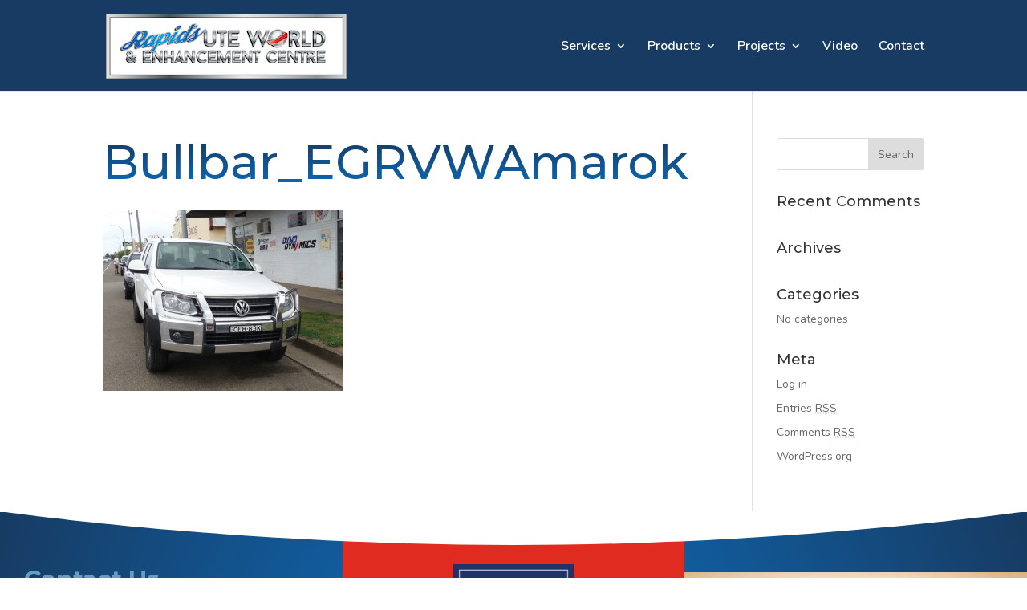

--- FILE ---
content_type: text/css
request_url: https://rapidautorepairs.com/wp-content/themes/Doodlebug%20Designs/style.css?ver=3.26.6
body_size: 27
content:
/*
Theme Name: Doodlebug Designs
Theme URI: http://www.elegantthemes.com/gallery/divi/
Description: Smart. Flexible. Beautiful. 
Author: Elegant Themes
Author URI: http://www.elegantthemes.com
Template: Divi
Version: 1.0.0
*/

@import url("../Divi/style.css");

--- FILE ---
content_type: text/css
request_url: https://rapidautorepairs.com/wp-content/cache/et/565/et-core-unified-cpt-1767872907037.min.css
body_size: 743
content:
.et_pb_section_0{border-color:#0c71c3}.et_pb_text_2{font-size:11px}.et_pb_text_1.et_pb_text{color:#6698c1!important}.et_pb_text_1{font-weight:700;font-size:29px;padding-bottom:20px!important}.et_pb_text_1 h1{color:#95b0c1!important}.et_pb_text_1 h4{font-weight:700;font-size:30px;color:#649ec1!important}.et_pb_blurb_3.et_pb_blurb h4,.et_pb_blurb_3.et_pb_blurb h4 a,.et_pb_blurb_3.et_pb_blurb h1.et_pb_module_header,.et_pb_blurb_3.et_pb_blurb h1.et_pb_module_header a,.et_pb_blurb_3.et_pb_blurb h2.et_pb_module_header,.et_pb_blurb_3.et_pb_blurb h2.et_pb_module_header a,.et_pb_blurb_3.et_pb_blurb h3.et_pb_module_header,.et_pb_blurb_3.et_pb_blurb h3.et_pb_module_header a,.et_pb_blurb_3.et_pb_blurb h5.et_pb_module_header,.et_pb_blurb_3.et_pb_blurb h5.et_pb_module_header a,.et_pb_blurb_3.et_pb_blurb h6.et_pb_module_header,.et_pb_blurb_3.et_pb_blurb h6.et_pb_module_header a{font-size:15px;color:#ffffff!important}.et_pb_blurb_3.et_pb_blurb{padding-top:0px!important;padding-bottom:0px!important}.et_pb_blurb_3 .et-pb-icon{font-size:19px;color:#ffffff}.et_pb_text_2.et_pb_text{color:#ffffff!important}.et_pb_text_2 h1{color:#95b0c1!important}.et_pb_divider_0:before{border-top-color:#ffffff;border-top-width:2px;width:auto;top:10px;right:0px;left:0px}.et_pb_text_2 h4{font-weight:700;font-size:30px;color:#649ec1!important}.et_pb_image_0{padding-top:25px;max-width:35%;text-align:left;margin-left:0}.et_pb_text_3.et_pb_text{color:#ffffff!important}.et_pb_text_3{font-weight:600;padding-top:10px!important;padding-right:30px!important;padding-bottom:10px!important;padding-left:30px!important}.et_pb_text_3.et_pb_text a{color:#bfbfbf!important}.et_pb_nextend_smart_slider_3_0{padding-top:50px}.et_pb_text_4.et_pb_text{color:#ffffff!important}.et_pb_text_4{font-size:12px;padding-top:8px!important;padding-right:20px!important}.et_pb_section_0.et_pb_section{padding-top:0px;padding-bottom:0px}.et_pb_divider_0:hover:before{border-top-width:px}.et_pb_divider_0{height:17px;padding-top:10px;padding-bottom:10px}.et_pb_text_0 h1{color:#95b0c1!important}.et_pb_section_1{border-color:#0c71c3}.et_pb_section_1.et_pb_section{padding-top:0px;padding-bottom:0px}.et_pb_section_1.section_has_divider.et_pb_top_divider .et_pb_top_inside_divider{background-image:url([data-uri]);background-size:100% 42px;top:0;height:42px;z-index:10;background-color:transparent}.et_pb_row_0{background-image:radial-gradient(circle at center,#0c71c3 0%,#173b62 100%)}.et_pb_row_0.et_pb_row{padding-top:25px!important;padding-bottom:0px!important;padding-top:25px;padding-bottom:0px}.et_pb_text_0.et_pb_text{color:#6698c1!important}.et_pb_blurb_2 .et-pb-icon{font-size:19px;color:#ffffff}.et_pb_text_0{font-weight:700;font-size:29px;padding-bottom:20px!important}.et_pb_text_0 h4{font-weight:700;font-size:30px;color:#649ec1!important}.et_pb_blurb_0.et_pb_blurb h4,.et_pb_blurb_0.et_pb_blurb h4 a,.et_pb_blurb_0.et_pb_blurb h1.et_pb_module_header,.et_pb_blurb_0.et_pb_blurb h1.et_pb_module_header a,.et_pb_blurb_0.et_pb_blurb h2.et_pb_module_header,.et_pb_blurb_0.et_pb_blurb h2.et_pb_module_header a,.et_pb_blurb_0.et_pb_blurb h3.et_pb_module_header,.et_pb_blurb_0.et_pb_blurb h3.et_pb_module_header a,.et_pb_blurb_0.et_pb_blurb h5.et_pb_module_header,.et_pb_blurb_0.et_pb_blurb h5.et_pb_module_header a,.et_pb_blurb_0.et_pb_blurb h6.et_pb_module_header,.et_pb_blurb_0.et_pb_blurb h6.et_pb_module_header a{font-size:15px;color:#ffffff!important}.et_pb_blurb_0.et_pb_blurb{padding-top:0px!important;padding-bottom:0px!important}.et_pb_blurb_0 .et-pb-icon{font-size:19px;color:#ffffff}.et_pb_blurb_1.et_pb_blurb h4,.et_pb_blurb_1.et_pb_blurb h4 a,.et_pb_blurb_1.et_pb_blurb h1.et_pb_module_header,.et_pb_blurb_1.et_pb_blurb h1.et_pb_module_header a,.et_pb_blurb_1.et_pb_blurb h2.et_pb_module_header,.et_pb_blurb_1.et_pb_blurb h2.et_pb_module_header a,.et_pb_blurb_1.et_pb_blurb h3.et_pb_module_header,.et_pb_blurb_1.et_pb_blurb h3.et_pb_module_header a,.et_pb_blurb_1.et_pb_blurb h5.et_pb_module_header,.et_pb_blurb_1.et_pb_blurb h5.et_pb_module_header a,.et_pb_blurb_1.et_pb_blurb h6.et_pb_module_header,.et_pb_blurb_1.et_pb_blurb h6.et_pb_module_header a{font-size:15px;color:#ffffff!important}.et_pb_blurb_1.et_pb_blurb{padding-top:2px!important;padding-bottom:2px!important}.et_pb_blurb_1 .et-pb-icon{font-size:19px;color:#ffffff}.et_pb_blurb_2.et_pb_blurb h4,.et_pb_blurb_2.et_pb_blurb h4 a,.et_pb_blurb_2.et_pb_blurb h1.et_pb_module_header,.et_pb_blurb_2.et_pb_blurb h1.et_pb_module_header a,.et_pb_blurb_2.et_pb_blurb h2.et_pb_module_header,.et_pb_blurb_2.et_pb_blurb h2.et_pb_module_header a,.et_pb_blurb_2.et_pb_blurb h3.et_pb_module_header,.et_pb_blurb_2.et_pb_blurb h3.et_pb_module_header a,.et_pb_blurb_2.et_pb_blurb h5.et_pb_module_header,.et_pb_blurb_2.et_pb_blurb h5.et_pb_module_header a,.et_pb_blurb_2.et_pb_blurb h6.et_pb_module_header,.et_pb_blurb_2.et_pb_blurb h6.et_pb_module_header a{font-size:15px;color:#ffffff!important}.et_pb_blurb_2.et_pb_blurb{padding-top:0px!important;padding-bottom:0px!important}.et_pb_text_4.et_pb_text a{color:#ffffff!important}.et_pb_column_1{background-color:#e02b20;padding-top:15px;padding-bottom:15px;z-index:9;position:relative}.et_pb_column_0{padding-top:45px;padding-right:30px;padding-bottom:30px;padding-left:30px;z-index:9;position:relative}.et_pb_column_2{z-index:9;position:relative}.et_pb_image_0.et_pb_module{margin-left:auto!important;margin-right:auto!important}@media only screen and (min-width:981px){.et_pb_row_0{width:100%;max-width:100%}}@media only screen and (max-width:980px){.et_pb_row_0{width:100%;max-width:100%}.et_pb_image_0{text-align:center;margin-left:auto;margin-right:auto}}@media only screen and (max-width:767px){.et_pb_image_0{margin-left:auto;margin-right:auto}}

--- FILE ---
content_type: application/javascript
request_url: https://rapidautorepairs.com/wp-content/plugins/smart-slider-3/nextend/media/dist/nextend-frontend.min.js?1565239991
body_size: 24853
content:
(function(){var e=this;e.N2_=e.N2_||{r:[],d:[]},e.N2R=e.N2R||function(){e.N2_.r.push(arguments)},e.N2D=e.N2D||function(){e.N2_.d.push(arguments)}}).call(window),N2D("StringHelper",function(){return{capitalize:function(e){return e.charAt(0).toUpperCase()+e.slice(1)}}}),window.n2c=function(e){var t=!1,i={logs:[],errors:[],warns:[],infos:[]};return{log:function(){i.logs.push(arguments),t&&e.log&&e.log.apply(e,arguments)},warn:function(){i.warns.push(arguments),t&&e.warn&&e.warn.apply(e,arguments)},error:function(){i.errors.push(arguments),t&&e.error&&e.error.apply(e,arguments)},info:function(n){i.infos.push(arguments),t&&e.info&&e.info.apply(e,arguments)},debug:function(e){t=e},logArray:function(){return i}}}(window.console),window.n2const={passiveEvents:!1,devicePixelRatio:window.devicePixelRatio||1,isIOS:/iPad|iPhone|iPod/.test(navigator.platform),isEdge:function(){var e=navigator.userAgent.match(/Edge\/([0-9]+)/);return null===e?!1:e[1]}(),isFirefox:navigator.userAgent.toLowerCase().indexOf("firefox")>-1,isMobile:/Android|webOS|iPhone|iPad|iPod|BlackBerry|IEMobile|Opera Mini|Silk/i.test(navigator.userAgent),isPhone:/Android/i.test(navigator.userAgent)&&/mobile/i.test(navigator.userAgent)||/webOS|iPhone|iPod|BlackBerry|IEMobile|Opera Mini/i.test(navigator.userAgent),isIE:function(){var e=window.navigator.userAgent,t=e.indexOf("MSIE ");if(t>0)return parseInt(e.substring(t+5,e.indexOf(".",t)),10);var i=e.indexOf("Trident/");if(i>0){var n=e.indexOf("rv:");return parseInt(e.substring(n+3,e.indexOf(".",n)),10)}return!1}(),isSamsungBrowser:navigator.userAgent.match(/SamsungBrowser/i),isBot:/bot|googlebot|crawler|spider|robot|crawling|Google Search Console/i.test(navigator.userAgent),lightboxMobileNewTab:1,isVideoAutoplayAllowed:function(){var e=!!(navigator.platform.match(/(Win|Mac)/)||!/Mobi/.test(navigator.userAgent)||"playsInline"in document.createElement("video")||"webkit-playsinline"in document.createElement("video")||navigator.userAgent.match(/Chrom(e|ium)\/([0-9]+)\./)&&parseInt(navigator.userAgent.match(/Chrom(e|ium)\/([0-9]+)\./)[2])>=53||navigator.userAgent.match(/Android.*(Firefox|Edge|Opera)/));return window.n2const.isVideoAutoplayAllowed=function(){return e},e},isWaybackMachine:function(){var e="undefined"!=typeof window.__wm;return window.n2const.isWaybackMachine=function(){return e},e},setLocation:function(e){"function"==typeof window.zajax_goto?window.zajax_goto(e):window.location=e}},window.n2const.IOSVersion=function(){if(window.n2const.isIOS){var e=navigator.appVersion.match(/OS (\d+)_(\d+)_?(\d+)?/);return e?e[1]:100}return!1}(),window.n2const.isTablet=function(){return window.n2const.isPhone?!1:/Android|iPad|tablet|Silk/i.test(navigator.userAgent)}();try{var opts=Object.defineProperty({},"passive",{get:function(){window.n2const.passiveEvents=!0}});window.addEventListener("test",null,opts)}catch(e){}window.n2const.rtl=function(){return window.n2const.isRTL=function(){return window.n2const.rtl.isRtl},"rtl"===document.documentElement.getAttribute("dir")?{isRtl:!0,marginLeft:"marginRight",marginRight:"marginLeft",left:"right",right:"left",modifier:-1}:(document.documentElement.setAttribute("dir","ltr"),{isRtl:!1,marginLeft:"marginLeft",marginRight:"marginRight",left:"left",right:"right",modifier:1})}(),N2R("$",function(e){n2const.isRetina=function(){return window.matchMedia&&(window.matchMedia("only screen and (min-resolution: 192dpi), only screen and (min-resolution: 2dppx), only screen and (min-resolution: 75.6dpcm)").matches||window.matchMedia("only screen and (-webkit-min-device-pixel-ratio: 2), only screen and (-o-min-device-pixel-ratio: 2/1), only screen and (min--moz-device-pixel-ratio: 2), only screen and (min-device-pixel-ratio: 2)").matches)||window.devicePixelRatio&&window.devicePixelRatio>=2}(),nextend.triggerResize=function(){var t=100,i=null,n=e(window);return function(){i&&clearTimeout(i),i=setTimeout(function(){n.trigger("resize"),i=null},t)}}(),nextend.shouldPreventClick=!1,nextend.preventClick=function(){nextend.shouldPreventClick||(nextend.shouldPreventClick=!0,setTimeout(function(){nextend.shouldPreventClick=!1},300))},nextend.shouldPreventMouseUp=!1,nextend.preventMouseUp=function(){nextend.shouldPreventMouseUp?e("html").attr("dir","ltr"):(nextend.shouldPreventMouseUp=!0,setTimeout(function(){nextend.shouldPreventMouseUp=!1},300))}}),window.n2FilterProperty=!1;var element=document.createElement("div");void 0!==element.style.webkitFilter?window.n2FilterProperty="webkitFilter":void 0!==element.style.filter&&(window.n2FilterProperty="filter"),N2D("Base64",function(){var e=function(e){e=e.replace(/\r\n/g,"\n");for(var t="",i=0;i<e.length;i++){var n=e.charCodeAt(i);128>n?t+=String.fromCharCode(n):n>127&&2048>n?(t+=String.fromCharCode(n>>6|192),t+=String.fromCharCode(63&n|128)):(t+=String.fromCharCode(n>>12|224),t+=String.fromCharCode(n>>6&63|128),t+=String.fromCharCode(63&n|128))}return t},t=function(e){for(var t="",i=0,n=c1=c2=0;i<e.length;)n=e.charCodeAt(i),128>n?(t+=String.fromCharCode(n),i++):n>191&&224>n?(c2=e.charCodeAt(i+1),t+=String.fromCharCode((31&n)<<6|63&c2),i+=2):(c2=e.charCodeAt(i+1),c3=e.charCodeAt(i+2),t+=String.fromCharCode((15&n)<<12|(63&c2)<<6|63&c3),i+=3);return t};return N2Classes.Base64={_keyStr:"ABCDEFGHIJKLMNOPQRSTUVWXYZabcdefghijklmnopqrstuvwxyz0123456789+/=",encode:function(t){var i,n,o,r,a,s,T,l="",u=0;for(t=e(t);u<t.length;)i=t.charCodeAt(u++),n=t.charCodeAt(u++),o=t.charCodeAt(u++),r=i>>2,a=(3&i)<<4|n>>4,s=(15&n)<<2|o>>6,T=63&o,isNaN(n)?s=T=64:isNaN(o)&&(T=64),l=l+this._keyStr.charAt(r)+this._keyStr.charAt(a)+this._keyStr.charAt(s)+this._keyStr.charAt(T);return l},decode:function(e){var i,n,o,r,a,s,T,l="",u=0;for(e=e.replace(/[^A-Za-z0-9\+\/\=]/g,"");u<e.length;)r=this._keyStr.indexOf(e.charAt(u++)),a=this._keyStr.indexOf(e.charAt(u++)),s=this._keyStr.indexOf(e.charAt(u++)),T=this._keyStr.indexOf(e.charAt(u++)),i=r<<2|a>>4,n=(15&a)<<4|s>>2,o=(3&s)<<6|T,l+=String.fromCharCode(i),64!=s&&(l+=String.fromCharCode(n)),64!=T&&(l+=String.fromCharCode(o));return l=t(l)}},N2Classes.Base64}),!function(e,t){e(function(){"use strict";function e(e,t){return null!=e&&null!=t&&e.toLowerCase()===t.toLowerCase()}function i(e,t){var i,n,o=e.length;if(!o||!t)return!1;for(i=t.toLowerCase(),n=0;o>n;++n)if(i===e[n].toLowerCase())return!0;return!1}function n(e){for(var t in e)s.call(e,t)&&(e[t]=new RegExp(e[t],"i"))}function o(e,t){this.ua=e||"",this._cache={},this.maxPhoneWidth=t||600}var r={};r.mobileDetectRules={phones:{iPhone:"\\biPhone\\b|\\biPod\\b",BlackBerry:"BlackBerry|\\bBB10\\b|rim[0-9]+",HTC:"HTC|HTC.*(Sensation|Evo|Vision|Explorer|6800|8100|8900|A7272|S510e|C110e|Legend|Desire|T8282)|APX515CKT|Qtek9090|APA9292KT|HD_mini|Sensation.*Z710e|PG86100|Z715e|Desire.*(A8181|HD)|ADR6200|ADR6400L|ADR6425|001HT|Inspire 4G|Android.*\\bEVO\\b|T-Mobile G1|Z520m",Nexus:"Nexus One|Nexus S|Galaxy.*Nexus|Android.*Nexus.*Mobile|Nexus 4|Nexus 5|Nexus 6",Dell:"Dell.*Streak|Dell.*Aero|Dell.*Venue|DELL.*Venue Pro|Dell Flash|Dell Smoke|Dell Mini 3iX|XCD28|XCD35|\\b001DL\\b|\\b101DL\\b|\\bGS01\\b",Motorola:"Motorola|DROIDX|DROID BIONIC|\\bDroid\\b.*Build|Android.*Xoom|HRI39|MOT-|A1260|A1680|A555|A853|A855|A953|A955|A956|Motorola.*ELECTRIFY|Motorola.*i1|i867|i940|MB200|MB300|MB501|MB502|MB508|MB511|MB520|MB525|MB526|MB611|MB612|MB632|MB810|MB855|MB860|MB861|MB865|MB870|ME501|ME502|ME511|ME525|ME600|ME632|ME722|ME811|ME860|ME863|ME865|MT620|MT710|MT716|MT720|MT810|MT870|MT917|Motorola.*TITANIUM|WX435|WX445|XT300|XT301|XT311|XT316|XT317|XT319|XT320|XT390|XT502|XT530|XT531|XT532|XT535|XT603|XT610|XT611|XT615|XT681|XT701|XT702|XT711|XT720|XT800|XT806|XT860|XT862|XT875|XT882|XT883|XT894|XT901|XT907|XT909|XT910|XT912|XT928|XT926|XT915|XT919|XT925|XT1021|\\bMoto E\\b",Samsung:"Samsung|SM-G9250|GT-19300|SGH-I337|BGT-S5230|GT-B2100|GT-B2700|GT-B2710|GT-B3210|GT-B3310|GT-B3410|GT-B3730|GT-B3740|GT-B5510|GT-B5512|GT-B5722|GT-B6520|GT-B7300|GT-B7320|GT-B7330|GT-B7350|GT-B7510|GT-B7722|GT-B7800|GT-C3010|GT-C3011|GT-C3060|GT-C3200|GT-C3212|GT-C3212I|GT-C3262|GT-C3222|GT-C3300|GT-C3300K|GT-C3303|GT-C3303K|GT-C3310|GT-C3322|GT-C3330|GT-C3350|GT-C3500|GT-C3510|GT-C3530|GT-C3630|GT-C3780|GT-C5010|GT-C5212|GT-C6620|GT-C6625|GT-C6712|GT-E1050|GT-E1070|GT-E1075|GT-E1080|GT-E1081|GT-E1085|GT-E1087|GT-E1100|GT-E1107|GT-E1110|GT-E1120|GT-E1125|GT-E1130|GT-E1160|GT-E1170|GT-E1175|GT-E1180|GT-E1182|GT-E1200|GT-E1210|GT-E1225|GT-E1230|GT-E1390|GT-E2100|GT-E2120|GT-E2121|GT-E2152|GT-E2220|GT-E2222|GT-E2230|GT-E2232|GT-E2250|GT-E2370|GT-E2550|GT-E2652|GT-E3210|GT-E3213|GT-I5500|GT-I5503|GT-I5700|GT-I5800|GT-I5801|GT-I6410|GT-I6420|GT-I7110|GT-I7410|GT-I7500|GT-I8000|GT-I8150|GT-I8160|GT-I8190|GT-I8320|GT-I8330|GT-I8350|GT-I8530|GT-I8700|GT-I8703|GT-I8910|GT-I9000|GT-I9001|GT-I9003|GT-I9010|GT-I9020|GT-I9023|GT-I9070|GT-I9082|GT-I9100|GT-I9103|GT-I9220|GT-I9250|GT-I9300|GT-I9305|GT-I9500|GT-I9505|GT-M3510|GT-M5650|GT-M7500|GT-M7600|GT-M7603|GT-M8800|GT-M8910|GT-N7000|GT-S3110|GT-S3310|GT-S3350|GT-S3353|GT-S3370|GT-S3650|GT-S3653|GT-S3770|GT-S3850|GT-S5210|GT-S5220|GT-S5229|GT-S5230|GT-S5233|GT-S5250|GT-S5253|GT-S5260|GT-S5263|GT-S5270|GT-S5300|GT-S5330|GT-S5350|GT-S5360|GT-S5363|GT-S5369|GT-S5380|GT-S5380D|GT-S5560|GT-S5570|GT-S5600|GT-S5603|GT-S5610|GT-S5620|GT-S5660|GT-S5670|GT-S5690|GT-S5750|GT-S5780|GT-S5830|GT-S5839|GT-S6102|GT-S6500|GT-S7070|GT-S7200|GT-S7220|GT-S7230|GT-S7233|GT-S7250|GT-S7500|GT-S7530|GT-S7550|GT-S7562|GT-S7710|GT-S8000|GT-S8003|GT-S8500|GT-S8530|GT-S8600|SCH-A310|SCH-A530|SCH-A570|SCH-A610|SCH-A630|SCH-A650|SCH-A790|SCH-A795|SCH-A850|SCH-A870|SCH-A890|SCH-A930|SCH-A950|SCH-A970|SCH-A990|SCH-I100|SCH-I110|SCH-I400|SCH-I405|SCH-I500|SCH-I510|SCH-I515|SCH-I600|SCH-I730|SCH-I760|SCH-I770|SCH-I830|SCH-I910|SCH-I920|SCH-I959|SCH-LC11|SCH-N150|SCH-N300|SCH-R100|SCH-R300|SCH-R351|SCH-R400|SCH-R410|SCH-T300|SCH-U310|SCH-U320|SCH-U350|SCH-U360|SCH-U365|SCH-U370|SCH-U380|SCH-U410|SCH-U430|SCH-U450|SCH-U460|SCH-U470|SCH-U490|SCH-U540|SCH-U550|SCH-U620|SCH-U640|SCH-U650|SCH-U660|SCH-U700|SCH-U740|SCH-U750|SCH-U810|SCH-U820|SCH-U900|SCH-U940|SCH-U960|SCS-26UC|SGH-A107|SGH-A117|SGH-A127|SGH-A137|SGH-A157|SGH-A167|SGH-A177|SGH-A187|SGH-A197|SGH-A227|SGH-A237|SGH-A257|SGH-A437|SGH-A517|SGH-A597|SGH-A637|SGH-A657|SGH-A667|SGH-A687|SGH-A697|SGH-A707|SGH-A717|SGH-A727|SGH-A737|SGH-A747|SGH-A767|SGH-A777|SGH-A797|SGH-A817|SGH-A827|SGH-A837|SGH-A847|SGH-A867|SGH-A877|SGH-A887|SGH-A897|SGH-A927|SGH-B100|SGH-B130|SGH-B200|SGH-B220|SGH-C100|SGH-C110|SGH-C120|SGH-C130|SGH-C140|SGH-C160|SGH-C170|SGH-C180|SGH-C200|SGH-C207|SGH-C210|SGH-C225|SGH-C230|SGH-C417|SGH-C450|SGH-D307|SGH-D347|SGH-D357|SGH-D407|SGH-D415|SGH-D780|SGH-D807|SGH-D980|SGH-E105|SGH-E200|SGH-E315|SGH-E316|SGH-E317|SGH-E335|SGH-E590|SGH-E635|SGH-E715|SGH-E890|SGH-F300|SGH-F480|SGH-I200|SGH-I300|SGH-I320|SGH-I550|SGH-I577|SGH-I600|SGH-I607|SGH-I617|SGH-I627|SGH-I637|SGH-I677|SGH-I700|SGH-I717|SGH-I727|SGH-i747M|SGH-I777|SGH-I780|SGH-I827|SGH-I847|SGH-I857|SGH-I896|SGH-I897|SGH-I900|SGH-I907|SGH-I917|SGH-I927|SGH-I937|SGH-I997|SGH-J150|SGH-J200|SGH-L170|SGH-L700|SGH-M110|SGH-M150|SGH-M200|SGH-N105|SGH-N500|SGH-N600|SGH-N620|SGH-N625|SGH-N700|SGH-N710|SGH-P107|SGH-P207|SGH-P300|SGH-P310|SGH-P520|SGH-P735|SGH-P777|SGH-Q105|SGH-R210|SGH-R220|SGH-R225|SGH-S105|SGH-S307|SGH-T109|SGH-T119|SGH-T139|SGH-T209|SGH-T219|SGH-T229|SGH-T239|SGH-T249|SGH-T259|SGH-T309|SGH-T319|SGH-T329|SGH-T339|SGH-T349|SGH-T359|SGH-T369|SGH-T379|SGH-T409|SGH-T429|SGH-T439|SGH-T459|SGH-T469|SGH-T479|SGH-T499|SGH-T509|SGH-T519|SGH-T539|SGH-T559|SGH-T589|SGH-T609|SGH-T619|SGH-T629|SGH-T639|SGH-T659|SGH-T669|SGH-T679|SGH-T709|SGH-T719|SGH-T729|SGH-T739|SGH-T746|SGH-T749|SGH-T759|SGH-T769|SGH-T809|SGH-T819|SGH-T839|SGH-T919|SGH-T929|SGH-T939|SGH-T959|SGH-T989|SGH-U100|SGH-U200|SGH-U800|SGH-V205|SGH-V206|SGH-X100|SGH-X105|SGH-X120|SGH-X140|SGH-X426|SGH-X427|SGH-X475|SGH-X495|SGH-X497|SGH-X507|SGH-X600|SGH-X610|SGH-X620|SGH-X630|SGH-X700|SGH-X820|SGH-X890|SGH-Z130|SGH-Z150|SGH-Z170|SGH-ZX10|SGH-ZX20|SHW-M110|SPH-A120|SPH-A400|SPH-A420|SPH-A460|SPH-A500|SPH-A560|SPH-A600|SPH-A620|SPH-A660|SPH-A700|SPH-A740|SPH-A760|SPH-A790|SPH-A800|SPH-A820|SPH-A840|SPH-A880|SPH-A900|SPH-A940|SPH-A960|SPH-D600|SPH-D700|SPH-D710|SPH-D720|SPH-I300|SPH-I325|SPH-I330|SPH-I350|SPH-I500|SPH-I600|SPH-I700|SPH-L700|SPH-M100|SPH-M220|SPH-M240|SPH-M300|SPH-M305|SPH-M320|SPH-M330|SPH-M350|SPH-M360|SPH-M370|SPH-M380|SPH-M510|SPH-M540|SPH-M550|SPH-M560|SPH-M570|SPH-M580|SPH-M610|SPH-M620|SPH-M630|SPH-M800|SPH-M810|SPH-M850|SPH-M900|SPH-M910|SPH-M920|SPH-M930|SPH-N100|SPH-N200|SPH-N240|SPH-N300|SPH-N400|SPH-Z400|SWC-E100|SCH-i909|GT-N7100|GT-N7105|SCH-I535|SM-N900A|SGH-I317|SGH-T999L|GT-S5360B|GT-I8262|GT-S6802|GT-S6312|GT-S6310|GT-S5312|GT-S5310|GT-I9105|GT-I8510|GT-S6790N|SM-G7105|SM-N9005|GT-S5301|GT-I9295|GT-I9195|SM-C101|GT-S7392|GT-S7560|GT-B7610|GT-I5510|GT-S7582|GT-S7530E|GT-I8750|SM-G9006V|SM-G9008V|SM-G9009D|SM-G900A|SM-G900D|SM-G900F|SM-G900H|SM-G900I|SM-G900J|SM-G900K|SM-G900L|SM-G900M|SM-G900P|SM-G900R4|SM-G900S|SM-G900T|SM-G900V|SM-G900W8|SHV-E160K|SCH-P709|SCH-P729|SM-T2558|GT-I9205",LG:"\\bLG\\b;|LG[- ]?(C800|C900|E400|E610|E900|E-900|F160|F180K|F180L|F180S|730|855|L160|LS740|LS840|LS970|LU6200|MS690|MS695|MS770|MS840|MS870|MS910|P500|P700|P705|VM696|AS680|AS695|AX840|C729|E970|GS505|272|C395|E739BK|E960|L55C|L75C|LS696|LS860|P769BK|P350|P500|P509|P870|UN272|US730|VS840|VS950|LN272|LN510|LS670|LS855|LW690|MN270|MN510|P509|P769|P930|UN200|UN270|UN510|UN610|US670|US740|US760|UX265|UX840|VN271|VN530|VS660|VS700|VS740|VS750|VS910|VS920|VS930|VX9200|VX11000|AX840A|LW770|P506|P925|P999|E612|D955|D802)",Sony:"SonyST|SonyLT|SonyEricsson|SonyEricssonLT15iv|LT18i|E10i|LT28h|LT26w|SonyEricssonMT27i|C5303|C6902|C6903|C6906|C6943|D2533",Asus:"Asus.*Galaxy|PadFone.*Mobile",Micromax:"Micromax.*\\b(A210|A92|A88|A72|A111|A110Q|A115|A116|A110|A90S|A26|A51|A35|A54|A25|A27|A89|A68|A65|A57|A90)\\b",Palm:"PalmSource|Palm",Vertu:"Vertu|Vertu.*Ltd|Vertu.*Ascent|Vertu.*Ayxta|Vertu.*Constellation(F|Quest)?|Vertu.*Monika|Vertu.*Signature",Pantech:"PANTECH|IM-A850S|IM-A840S|IM-A830L|IM-A830K|IM-A830S|IM-A820L|IM-A810K|IM-A810S|IM-A800S|IM-T100K|IM-A725L|IM-A780L|IM-A775C|IM-A770K|IM-A760S|IM-A750K|IM-A740S|IM-A730S|IM-A720L|IM-A710K|IM-A690L|IM-A690S|IM-A650S|IM-A630K|IM-A600S|VEGA PTL21|PT003|P8010|ADR910L|P6030|P6020|P9070|P4100|P9060|P5000|CDM8992|TXT8045|ADR8995|IS11PT|P2030|P6010|P8000|PT002|IS06|CDM8999|P9050|PT001|TXT8040|P2020|P9020|P2000|P7040|P7000|C790",Fly:"IQ230|IQ444|IQ450|IQ440|IQ442|IQ441|IQ245|IQ256|IQ236|IQ255|IQ235|IQ245|IQ275|IQ240|IQ285|IQ280|IQ270|IQ260|IQ250",Wiko:"KITE 4G|HIGHWAY|GETAWAY|STAIRWAY|DARKSIDE|DARKFULL|DARKNIGHT|DARKMOON|SLIDE|WAX 4G|RAINBOW|BLOOM|SUNSET|GOA|LENNY|BARRY|IGGY|OZZY|CINK FIVE|CINK PEAX|CINK PEAX 2|CINK SLIM|CINK SLIM 2|CINK +|CINK KING|CINK PEAX|CINK SLIM|SUBLIM",iMobile:"i-mobile (IQ|i-STYLE|idea|ZAA|Hitz)",SimValley:"\\b(SP-80|XT-930|SX-340|XT-930|SX-310|SP-360|SP60|SPT-800|SP-120|SPT-800|SP-140|SPX-5|SPX-8|SP-100|SPX-8|SPX-12)\\b",Wolfgang:"AT-B24D|AT-AS50HD|AT-AS40W|AT-AS55HD|AT-AS45q2|AT-B26D|AT-AS50Q",Alcatel:"Alcatel",Nintendo:"Nintendo 3DS",Amoi:"Amoi",INQ:"INQ",GenericPhone:"Tapatalk|PDA;|SAGEM|\\bmmp\\b|pocket|\\bpsp\\b|symbian|Smartphone|smartfon|treo|up.browser|up.link|vodafone|\\bwap\\b|nokia|Series40|Series60|S60|SonyEricsson|N900|MAUI.*WAP.*Browser"},tablets:{iPad:"iPad|iPad.*Mobile",NexusTablet:"Android.*Nexus[\\s]+(7|9|10)",SamsungTablet:"SAMSUNG.*Tablet|Galaxy.*Tab|SC-01C|GT-P1000|GT-P1003|GT-P1010|GT-P3105|GT-P6210|GT-P6800|GT-P6810|GT-P7100|GT-P7300|GT-P7310|GT-P7500|GT-P7510|SCH-I800|SCH-I815|SCH-I905|SGH-I957|SGH-I987|SGH-T849|SGH-T859|SGH-T869|SPH-P100|GT-P3100|GT-P3108|GT-P3110|GT-P5100|GT-P5110|GT-P6200|GT-P7320|GT-P7511|GT-N8000|GT-P8510|SGH-I497|SPH-P500|SGH-T779|SCH-I705|SCH-I915|GT-N8013|GT-P3113|GT-P5113|GT-P8110|GT-N8010|GT-N8005|GT-N8020|GT-P1013|GT-P6201|GT-P7501|GT-N5100|GT-N5105|GT-N5110|SHV-E140K|SHV-E140L|SHV-E140S|SHV-E150S|SHV-E230K|SHV-E230L|SHV-E230S|SHW-M180K|SHW-M180L|SHW-M180S|SHW-M180W|SHW-M300W|SHW-M305W|SHW-M380K|SHW-M380S|SHW-M380W|SHW-M430W|SHW-M480K|SHW-M480S|SHW-M480W|SHW-M485W|SHW-M486W|SHW-M500W|GT-I9228|SCH-P739|SCH-I925|GT-I9200|GT-P5200|GT-P5210|GT-P5210X|SM-T311|SM-T310|SM-T310X|SM-T210|SM-T210R|SM-T211|SM-P600|SM-P601|SM-P605|SM-P900|SM-P901|SM-T217|SM-T217A|SM-T217S|SM-P6000|SM-T3100|SGH-I467|XE500|SM-T110|GT-P5220|GT-I9200X|GT-N5110X|GT-N5120|SM-P905|SM-T111|SM-T2105|SM-T315|SM-T320|SM-T320X|SM-T321|SM-T520|SM-T525|SM-T530NU|SM-T230NU|SM-T330NU|SM-T900|XE500T1C|SM-P605V|SM-P905V|SM-T337V|SM-T537V|SM-T707V|SM-T807V|SM-P600X|SM-P900X|SM-T210X|SM-T230|SM-T230X|SM-T325|GT-P7503|SM-T531|SM-T330|SM-T530|SM-T705|SM-T705C|SM-T535|SM-T331|SM-T800|SM-T700|SM-T537|SM-T807|SM-P907A|SM-T337A|SM-T537A|SM-T707A|SM-T807A|SM-T237|SM-T807P|SM-P607T|SM-T217T|SM-T337T|SM-T807T|SM-T116NQ|SM-P550|SM-T350|SM-T550|SM-T9000|SM-P9000|SM-T705Y|SM-T805|GT-P3113|SM-T710|SM-T810|SM-T360|SM-T533",Kindle:"Kindle|Silk.*Accelerated|Android.*\\b(KFOT|KFTT|KFJWI|KFJWA|KFOTE|KFSOWI|KFTHWI|KFTHWA|KFAPWI|KFAPWA|WFJWAE|KFSAWA|KFSAWI|KFASWI)\\b",SurfaceTablet:"Windows NT [0-9.]+; ARM;.*(Tablet|ARMBJS)",HPTablet:"HP Slate (7|8|10)|HP ElitePad 900|hp-tablet|EliteBook.*Touch|HP 8|Slate 21|HP SlateBook 10",AsusTablet:"^.*PadFone((?!Mobile).)*$|Transformer|TF101|TF101G|TF300T|TF300TG|TF300TL|TF700T|TF700KL|TF701T|TF810C|ME171|ME301T|ME302C|ME371MG|ME370T|ME372MG|ME172V|ME173X|ME400C|Slider SL101|\\bK00F\\b|\\bK00C\\b|\\bK00E\\b|\\bK00L\\b|TX201LA|ME176C|ME102A|\\bM80TA\\b|ME372CL|ME560CG|ME372CG|ME302KL| K010 | K017 |ME572C|ME103K|ME170C|ME171C|\\bME70C\\b|ME581C|ME581CL|ME8510C|ME181C",BlackBerryTablet:"PlayBook|RIM Tablet",HTCtablet:"HTC_Flyer_P512|HTC Flyer|HTC Jetstream|HTC-P715a|HTC EVO View 4G|PG41200|PG09410",MotorolaTablet:"xoom|sholest|MZ615|MZ605|MZ505|MZ601|MZ602|MZ603|MZ604|MZ606|MZ607|MZ608|MZ609|MZ615|MZ616|MZ617",NookTablet:"Android.*Nook|NookColor|nook browser|BNRV200|BNRV200A|BNTV250|BNTV250A|BNTV400|BNTV600|LogicPD Zoom2",AcerTablet:"Android.*; \\b(A100|A101|A110|A200|A210|A211|A500|A501|A510|A511|A700|A701|W500|W500P|W501|W501P|W510|W511|W700|G100|G100W|B1-A71|B1-710|B1-711|A1-810|A1-811|A1-830)\\b|W3-810|\\bA3-A10\\b|\\bA3-A11\\b",ToshibaTablet:"Android.*(AT100|AT105|AT200|AT205|AT270|AT275|AT300|AT305|AT1S5|AT500|AT570|AT700|AT830)|TOSHIBA.*FOLIO",LGTablet:"\\bL-06C|LG-V909|LG-V900|LG-V700|LG-V510|LG-V500|LG-V410|LG-V400|LG-VK810\\b",FujitsuTablet:"Android.*\\b(F-01D|F-02F|F-05E|F-10D|M532|Q572)\\b",PrestigioTablet:"PMP3170B|PMP3270B|PMP3470B|PMP7170B|PMP3370B|PMP3570C|PMP5870C|PMP3670B|PMP5570C|PMP5770D|PMP3970B|PMP3870C|PMP5580C|PMP5880D|PMP5780D|PMP5588C|PMP7280C|PMP7280C3G|PMP7280|PMP7880D|PMP5597D|PMP5597|PMP7100D|PER3464|PER3274|PER3574|PER3884|PER5274|PER5474|PMP5097CPRO|PMP5097|PMP7380D|PMP5297C|PMP5297C_QUAD|PMP812E|PMP812E3G|PMP812F|PMP810E|PMP880TD|PMT3017|PMT3037|PMT3047|PMT3057|PMT7008|PMT5887|PMT5001|PMT5002",LenovoTablet:"Idea(Tab|Pad)( A1|A10| K1|)|ThinkPad([ ]+)?Tablet|Lenovo.*(S2109|S2110|S5000|S6000|K3011|A3000|A3500|A1000|A2107|A2109|A1107|A5500|A7600|B6000|B8000|B8080)(-|)(FL|F|HV|H|)",DellTablet:"Venue 11|Venue 8|Venue 7|Dell Streak 10|Dell Streak 7",YarvikTablet:"Android.*\\b(TAB210|TAB211|TAB224|TAB250|TAB260|TAB264|TAB310|TAB360|TAB364|TAB410|TAB411|TAB420|TAB424|TAB450|TAB460|TAB461|TAB464|TAB465|TAB467|TAB468|TAB07-100|TAB07-101|TAB07-150|TAB07-151|TAB07-152|TAB07-200|TAB07-201-3G|TAB07-210|TAB07-211|TAB07-212|TAB07-214|TAB07-220|TAB07-400|TAB07-485|TAB08-150|TAB08-200|TAB08-201-3G|TAB08-201-30|TAB09-100|TAB09-211|TAB09-410|TAB10-150|TAB10-201|TAB10-211|TAB10-400|TAB10-410|TAB13-201|TAB274EUK|TAB275EUK|TAB374EUK|TAB462EUK|TAB474EUK|TAB9-200)\\b",MedionTablet:"Android.*\\bOYO\\b|LIFE.*(P9212|P9514|P9516|S9512)|LIFETAB",ArnovaTablet:"AN10G2|AN7bG3|AN7fG3|AN8G3|AN8cG3|AN7G3|AN9G3|AN7dG3|AN7dG3ST|AN7dG3ChildPad|AN10bG3|AN10bG3DT|AN9G2",IntensoTablet:"INM8002KP|INM1010FP|INM805ND|Intenso Tab|TAB1004",IRUTablet:"M702pro",MegafonTablet:"MegaFon V9|\\bZTE V9\\b|Android.*\\bMT7A\\b",EbodaTablet:"E-Boda (Supreme|Impresspeed|Izzycomm|Essential)",AllViewTablet:"Allview.*(Viva|Alldro|City|Speed|All TV|Frenzy|Quasar|Shine|TX1|AX1|AX2)",ArchosTablet:"\\b(101G9|80G9|A101IT)\\b|Qilive 97R|Archos5|\\bARCHOS (70|79|80|90|97|101|FAMILYPAD|)(b|)(G10| Cobalt| TITANIUM(HD|)| Xenon| Neon|XSK| 2| XS 2| PLATINUM| CARBON|GAMEPAD)\\b",AinolTablet:"NOVO7|NOVO8|NOVO10|Novo7Aurora|Novo7Basic|NOVO7PALADIN|novo9-Spark",SonyTablet:"Sony.*Tablet|Xperia Tablet|Sony Tablet S|SO-03E|SGPT12|SGPT13|SGPT114|SGPT121|SGPT122|SGPT123|SGPT111|SGPT112|SGPT113|SGPT131|SGPT132|SGPT133|SGPT211|SGPT212|SGPT213|SGP311|SGP312|SGP321|EBRD1101|EBRD1102|EBRD1201|SGP351|SGP341|SGP511|SGP512|SGP521|SGP541|SGP551|SGP621|SGP612|SOT31",PhilipsTablet:"\\b(PI2010|PI3000|PI3100|PI3105|PI3110|PI3205|PI3210|PI3900|PI4010|PI7000|PI7100)\\b",CubeTablet:"Android.*(K8GT|U9GT|U10GT|U16GT|U17GT|U18GT|U19GT|U20GT|U23GT|U30GT)|CUBE U8GT",CobyTablet:"MID1042|MID1045|MID1125|MID1126|MID7012|MID7014|MID7015|MID7034|MID7035|MID7036|MID7042|MID7048|MID7127|MID8042|MID8048|MID8127|MID9042|MID9740|MID9742|MID7022|MID7010",MIDTablet:"M9701|M9000|M9100|M806|M1052|M806|T703|MID701|MID713|MID710|MID727|MID760|MID830|MID728|MID933|MID125|MID810|MID732|MID120|MID930|MID800|MID731|MID900|MID100|MID820|MID735|MID980|MID130|MID833|MID737|MID960|MID135|MID860|MID736|MID140|MID930|MID835|MID733",MSITablet:"MSI \\b(Primo 73K|Primo 73L|Primo 81L|Primo 77|Primo 93|Primo 75|Primo 76|Primo 73|Primo 81|Primo 91|Primo 90|Enjoy 71|Enjoy 7|Enjoy 10)\\b",SMiTTablet:"Android.*(\\bMID\\b|MID-560|MTV-T1200|MTV-PND531|MTV-P1101|MTV-PND530)",RockChipTablet:"Android.*(RK2818|RK2808A|RK2918|RK3066)|RK2738|RK2808A",FlyTablet:"IQ310|Fly Vision",bqTablet:"Android.*(bq)?.*(Elcano|Curie|Edison|Maxwell|Kepler|Pascal|Tesla|Hypatia|Platon|Newton|Livingstone|Cervantes|Avant|Aquaris E10)|Maxwell.*Lite|Maxwell.*Plus",HuaweiTablet:"MediaPad|MediaPad 7 Youth|IDEOS S7|S7-201c|S7-202u|S7-101|S7-103|S7-104|S7-105|S7-106|S7-201|S7-Slim",NecTablet:"\\bN-06D|\\bN-08D",PantechTablet:"Pantech.*P4100",BronchoTablet:"Broncho.*(N701|N708|N802|a710)",VersusTablet:"TOUCHPAD.*[78910]|\\bTOUCHTAB\\b",ZyncTablet:"z1000|Z99 2G|z99|z930|z999|z990|z909|Z919|z900",PositivoTablet:"TB07STA|TB10STA|TB07FTA|TB10FTA",NabiTablet:"Android.*\\bNabi",KoboTablet:"Kobo Touch|\\bK080\\b|\\bVox\\b Build|\\bArc\\b Build",DanewTablet:"DSlide.*\\b(700|701R|702|703R|704|802|970|971|972|973|974|1010|1012)\\b",TexetTablet:"NaviPad|TB-772A|TM-7045|TM-7055|TM-9750|TM-7016|TM-7024|TM-7026|TM-7041|TM-7043|TM-7047|TM-8041|TM-9741|TM-9747|TM-9748|TM-9751|TM-7022|TM-7021|TM-7020|TM-7011|TM-7010|TM-7023|TM-7025|TM-7037W|TM-7038W|TM-7027W|TM-9720|TM-9725|TM-9737W|TM-1020|TM-9738W|TM-9740|TM-9743W|TB-807A|TB-771A|TB-727A|TB-725A|TB-719A|TB-823A|TB-805A|TB-723A|TB-715A|TB-707A|TB-705A|TB-709A|TB-711A|TB-890HD|TB-880HD|TB-790HD|TB-780HD|TB-770HD|TB-721HD|TB-710HD|TB-434HD|TB-860HD|TB-840HD|TB-760HD|TB-750HD|TB-740HD|TB-730HD|TB-722HD|TB-720HD|TB-700HD|TB-500HD|TB-470HD|TB-431HD|TB-430HD|TB-506|TB-504|TB-446|TB-436|TB-416|TB-146SE|TB-126SE",PlaystationTablet:"Playstation.*(Portable|Vita)",TrekstorTablet:"ST10416-1|VT10416-1|ST70408-1|ST702xx-1|ST702xx-2|ST80208|ST97216|ST70104-2|VT10416-2|ST10216-2A|SurfTab",PyleAudioTablet:"\\b(PTBL10CEU|PTBL10C|PTBL72BC|PTBL72BCEU|PTBL7CEU|PTBL7C|PTBL92BC|PTBL92BCEU|PTBL9CEU|PTBL9CUK|PTBL9C)\\b",AdvanTablet:"Android.* \\b(E3A|T3X|T5C|T5B|T3E|T3C|T3B|T1J|T1F|T2A|T1H|T1i|E1C|T1-E|T5-A|T4|E1-B|T2Ci|T1-B|T1-D|O1-A|E1-A|T1-A|T3A|T4i)\\b ",DanyTechTablet:"Genius Tab G3|Genius Tab S2|Genius Tab Q3|Genius Tab G4|Genius Tab Q4|Genius Tab G-II|Genius TAB GII|Genius TAB GIII|Genius Tab S1",GalapadTablet:"Android.*\\bG1\\b",MicromaxTablet:"Funbook|Micromax.*\\b(P250|P560|P360|P362|P600|P300|P350|P500|P275)\\b",KarbonnTablet:"Android.*\\b(A39|A37|A34|ST8|ST10|ST7|Smart Tab3|Smart Tab2)\\b",AllFineTablet:"Fine7 Genius|Fine7 Shine|Fine7 Air|Fine8 Style|Fine9 More|Fine10 Joy|Fine11 Wide",PROSCANTablet:"\\b(PEM63|PLT1023G|PLT1041|PLT1044|PLT1044G|PLT1091|PLT4311|PLT4311PL|PLT4315|PLT7030|PLT7033|PLT7033D|PLT7035|PLT7035D|PLT7044K|PLT7045K|PLT7045KB|PLT7071KG|PLT7072|PLT7223G|PLT7225G|PLT7777G|PLT7810K|PLT7849G|PLT7851G|PLT7852G|PLT8015|PLT8031|PLT8034|PLT8036|PLT8080K|PLT8082|PLT8088|PLT8223G|PLT8234G|PLT8235G|PLT8816K|PLT9011|PLT9045K|PLT9233G|PLT9735|PLT9760G|PLT9770G)\\b",YONESTablet:"BQ1078|BC1003|BC1077|RK9702|BC9730|BC9001|IT9001|BC7008|BC7010|BC708|BC728|BC7012|BC7030|BC7027|BC7026",ChangJiaTablet:"TPC7102|TPC7103|TPC7105|TPC7106|TPC7107|TPC7201|TPC7203|TPC7205|TPC7210|TPC7708|TPC7709|TPC7712|TPC7110|TPC8101|TPC8103|TPC8105|TPC8106|TPC8203|TPC8205|TPC8503|TPC9106|TPC9701|TPC97101|TPC97103|TPC97105|TPC97106|TPC97111|TPC97113|TPC97203|TPC97603|TPC97809|TPC97205|TPC10101|TPC10103|TPC10106|TPC10111|TPC10203|TPC10205|TPC10503",GUTablet:"TX-A1301|TX-M9002|Q702|kf026",PointOfViewTablet:"TAB-P506|TAB-navi-7-3G-M|TAB-P517|TAB-P-527|TAB-P701|TAB-P703|TAB-P721|TAB-P731N|TAB-P741|TAB-P825|TAB-P905|TAB-P925|TAB-PR945|TAB-PL1015|TAB-P1025|TAB-PI1045|TAB-P1325|TAB-PROTAB[0-9]+|TAB-PROTAB25|TAB-PROTAB26|TAB-PROTAB27|TAB-PROTAB26XL|TAB-PROTAB2-IPS9|TAB-PROTAB30-IPS9|TAB-PROTAB25XXL|TAB-PROTAB26-IPS10|TAB-PROTAB30-IPS10",OvermaxTablet:"OV-(SteelCore|NewBase|Basecore|Baseone|Exellen|Quattor|EduTab|Solution|ACTION|BasicTab|TeddyTab|MagicTab|Stream|TB-08|TB-09)",HCLTablet:"HCL.*Tablet|Connect-3G-2.0|Connect-2G-2.0|ME Tablet U1|ME Tablet U2|ME Tablet G1|ME Tablet X1|ME Tablet Y2|ME Tablet Sync",DPSTablet:"DPS Dream 9|DPS Dual 7",VistureTablet:"V97 HD|i75 3G|Visture V4( HD)?|Visture V5( HD)?|Visture V10",CrestaTablet:"CTP(-)?810|CTP(-)?818|CTP(-)?828|CTP(-)?838|CTP(-)?888|CTP(-)?978|CTP(-)?980|CTP(-)?987|CTP(-)?988|CTP(-)?989",MediatekTablet:"\\bMT8125|MT8389|MT8135|MT8377\\b",ConcordeTablet:"Concorde([ ]+)?Tab|ConCorde ReadMan",GoCleverTablet:"GOCLEVER TAB|A7GOCLEVER|M1042|M7841|M742|R1042BK|R1041|TAB A975|TAB A7842|TAB A741|TAB A741L|TAB M723G|TAB M721|TAB A1021|TAB I921|TAB R721|TAB I720|TAB T76|TAB R70|TAB R76.2|TAB R106|TAB R83.2|TAB M813G|TAB I721|GCTA722|TAB I70|TAB I71|TAB S73|TAB R73|TAB R74|TAB R93|TAB R75|TAB R76.1|TAB A73|TAB A93|TAB A93.2|TAB T72|TAB R83|TAB R974|TAB R973|TAB A101|TAB A103|TAB A104|TAB A104.2|R105BK|M713G|A972BK|TAB A971|TAB R974.2|TAB R104|TAB R83.3|TAB A1042",ModecomTablet:"FreeTAB 9000|FreeTAB 7.4|FreeTAB 7004|FreeTAB 7800|FreeTAB 2096|FreeTAB 7.5|FreeTAB 1014|FreeTAB 1001 |FreeTAB 8001|FreeTAB 9706|FreeTAB 9702|FreeTAB 7003|FreeTAB 7002|FreeTAB 1002|FreeTAB 7801|FreeTAB 1331|FreeTAB 1004|FreeTAB 8002|FreeTAB 8014|FreeTAB 9704|FreeTAB 1003",VoninoTablet:"\\b(Argus[ _]?S|Diamond[ _]?79HD|Emerald[ _]?78E|Luna[ _]?70C|Onyx[ _]?S|Onyx[ _]?Z|Orin[ _]?HD|Orin[ _]?S|Otis[ _]?S|SpeedStar[ _]?S|Magnet[ _]?M9|Primus[ _]?94[ _]?3G|Primus[ _]?94HD|Primus[ _]?QS|Android.*\\bQ8\\b|Sirius[ _]?EVO[ _]?QS|Sirius[ _]?QS|Spirit[ _]?S)\\b",ECSTablet:"V07OT2|TM105A|S10OT1|TR10CS1",StorexTablet:"eZee[_']?(Tab|Go)[0-9]+|TabLC7|Looney Tunes Tab",VodafoneTablet:"SmartTab([ ]+)?[0-9]+|SmartTabII10|SmartTabII7",EssentielBTablet:"Smart[ ']?TAB[ ]+?[0-9]+|Family[ ']?TAB2",RossMoorTablet:"RM-790|RM-997|RMD-878G|RMD-974R|RMT-705A|RMT-701|RME-601|RMT-501|RMT-711",iMobileTablet:"i-mobile i-note",TolinoTablet:"tolino tab [0-9.]+|tolino shine",AudioSonicTablet:"\\bC-22Q|T7-QC|T-17B|T-17P\\b",AMPETablet:"Android.* A78 ",SkkTablet:"Android.* (SKYPAD|PHOENIX|CYCLOPS)",TecnoTablet:"TECNO P9",JXDTablet:"Android.*\\b(F3000|A3300|JXD5000|JXD3000|JXD2000|JXD300B|JXD300|S5800|S7800|S602b|S5110b|S7300|S5300|S602|S603|S5100|S5110|S601|S7100a|P3000F|P3000s|P101|P200s|P1000m|P200m|P9100|P1000s|S6600b|S908|P1000|P300|S18|S6600|S9100)\\b",iJoyTablet:"Tablet (Spirit 7|Essentia|Galatea|Fusion|Onix 7|Landa|Titan|Scooby|Deox|Stella|Themis|Argon|Unique 7|Sygnus|Hexen|Finity 7|Cream|Cream X2|Jade|Neon 7|Neron 7|Kandy|Scape|Saphyr 7|Rebel|Biox|Rebel|Rebel 8GB|Myst|Draco 7|Myst|Tab7-004|Myst|Tadeo Jones|Tablet Boing|Arrow|Draco Dual Cam|Aurix|Mint|Amity|Revolution|Finity 9|Neon 9|T9w|Amity 4GB Dual Cam|Stone 4GB|Stone 8GB|Andromeda|Silken|X2|Andromeda II|Halley|Flame|Saphyr 9,7|Touch 8|Planet|Triton|Unique 10|Hexen 10|Memphis 4GB|Memphis 8GB|Onix 10)",FX2Tablet:"FX2 PAD7|FX2 PAD10",XoroTablet:"KidsPAD 701|PAD[ ]?712|PAD[ ]?714|PAD[ ]?716|PAD[ ]?717|PAD[ ]?718|PAD[ ]?720|PAD[ ]?721|PAD[ ]?722|PAD[ ]?790|PAD[ ]?792|PAD[ ]?900|PAD[ ]?9715D|PAD[ ]?9716DR|PAD[ ]?9718DR|PAD[ ]?9719QR|PAD[ ]?9720QR|TelePAD1030|Telepad1032|TelePAD730|TelePAD731|TelePAD732|TelePAD735Q|TelePAD830|TelePAD9730|TelePAD795|MegaPAD 1331|MegaPAD 1851|MegaPAD 2151",ViewsonicTablet:"ViewPad 10pi|ViewPad 10e|ViewPad 10s|ViewPad E72|ViewPad7|ViewPad E100|ViewPad 7e|ViewSonic VB733|VB100a",OdysTablet:"LOOX|XENO10|ODYS[ -](Space|EVO|Xpress|NOON)|\\bXELIO\\b|Xelio10Pro|XELIO7PHONETAB|XELIO10EXTREME|XELIOPT2|NEO_QUAD10",CaptivaTablet:"CAPTIVA PAD",IconbitTablet:"NetTAB|NT-3702|NT-3702S|NT-3702S|NT-3603P|NT-3603P|NT-0704S|NT-0704S|NT-3805C|NT-3805C|NT-0806C|NT-0806C|NT-0909T|NT-0909T|NT-0907S|NT-0907S|NT-0902S|NT-0902S",TeclastTablet:"T98 4G|\\bP80\\b|\\bX90HD\\b|X98 Air|X98 Air 3G|\\bX89\\b|P80 3G|\\bX80h\\b|P98 Air|\\bX89HD\\b|P98 3G|\\bP90HD\\b|P89 3G|X98 3G|\\bP70h\\b|P79HD 3G|G18d 3G|\\bP79HD\\b|\\bP89s\\b|\\bA88\\b|\\bP10HD\\b|\\bP19HD\\b|G18 3G|\\bP78HD\\b|\\bA78\\b|\\bP75\\b|G17s 3G|G17h 3G|\\bP85t\\b|\\bP90\\b|\\bP11\\b|\\bP98t\\b|\\bP98HD\\b|\\bG18d\\b|\\bP85s\\b|\\bP11HD\\b|\\bP88s\\b|\\bA80HD\\b|\\bA80se\\b|\\bA10h\\b|\\bP89\\b|\\bP78s\\b|\\bG18\\b|\\bP85\\b|\\bA70h\\b|\\bA70\\b|\\bG17\\b|\\bP18\\b|\\bA80s\\b|\\bA11s\\b|\\bP88HD\\b|\\bA80h\\b|\\bP76s\\b|\\bP76h\\b|\\bP98\\b|\\bA10HD\\b|\\bP78\\b|\\bP88\\b|\\bA11\\b|\\bA10t\\b|\\bP76a\\b|\\bP76t\\b|\\bP76e\\b|\\bP85HD\\b|\\bP85a\\b|\\bP86\\b|\\bP75HD\\b|\\bP76v\\b|\\bA12\\b|\\bP75a\\b|\\bA15\\b|\\bP76Ti\\b|\\bP81HD\\b|\\bA10\\b|\\bT760VE\\b|\\bT720HD\\b|\\bP76\\b|\\bP73\\b|\\bP71\\b|\\bP72\\b|\\bT720SE\\b|\\bC520Ti\\b|\\bT760\\b|\\bT720VE\\b|T720-3GE|T720-WiFi",OndaTablet:"\\b(V975i|Vi30|VX530|V701|Vi60|V701s|Vi50|V801s|V719|Vx610w|VX610W|V819i|Vi10|VX580W|Vi10|V711s|V813|V811|V820w|V820|Vi20|V711|VI30W|V712|V891w|V972|V819w|V820w|Vi60|V820w|V711|V813s|V801|V819|V975s|V801|V819|V819|V818|V811|V712|V975m|V101w|V961w|V812|V818|V971|V971s|V919|V989|V116w|V102w|V973|Vi40)\\b[\\s]+",JaytechTablet:"TPC-PA762",BlaupunktTablet:"Endeavour 800NG|Endeavour 1010",DigmaTablet:"\\b(iDx10|iDx9|iDx8|iDx7|iDxD7|iDxD8|iDsQ8|iDsQ7|iDsQ8|iDsD10|iDnD7|3TS804H|iDsQ11|iDj7|iDs10)\\b",EvolioTablet:"ARIA_Mini_wifi|Aria[ _]Mini|Evolio X10|Evolio X7|Evolio X8|\\bEvotab\\b|\\bNeura\\b",LavaTablet:"QPAD E704|\\bIvoryS\\b|E-TAB IVORY|\\bE-TAB\\b",CelkonTablet:"CT695|CT888|CT[\\s]?910|CT7 Tab|CT9 Tab|CT3 Tab|CT2 Tab|CT1 Tab|C820|C720|\\bCT-1\\b",WolderTablet:"miTab \\b(DIAMOND|SPACE|BROOKLYN|NEO|FLY|MANHATTAN|FUNK|EVOLUTION|SKY|GOCAR|IRON|GENIUS|POP|MINT|EPSILON|BROADWAY|JUMP|HOP|LEGEND|NEW AGE|LINE|ADVANCE|FEEL|FOLLOW|LIKE|LINK|LIVE|THINK|FREEDOM|CHICAGO|CLEVELAND|BALTIMORE-GH|IOWA|BOSTON|SEATTLE|PHOENIX|DALLAS|IN 101|MasterChef)\\b",MiTablet:"\\bMI PAD\\b|\\bHM NOTE 1W\\b",NibiruTablet:"Nibiru M1|Nibiru Jupiter One",NexoTablet:"NEXO NOVA|NEXO 10|NEXO AVIO|NEXO FREE|NEXO GO|NEXO EVO|NEXO 3G|NEXO SMART|NEXO KIDDO|NEXO MOBI",LeaderTablet:"TBLT10Q|TBLT10I|TBL-10WDKB|TBL-10WDKBO2013|TBL-W230V2|TBL-W450|TBL-W500|SV572|TBLT7I|TBA-AC7-8G|TBLT79|TBL-8W16|TBL-10W32|TBL-10WKB|TBL-W100",UbislateTablet:"UbiSlate[\\s]?7C",PocketBookTablet:"Pocketbook",Hudl:"Hudl HT7S3",TelstraTablet:"T-Hub2",GenericTablet:"Android.*\\b97D\\b|Tablet(?!.*PC)|BNTV250A|MID-WCDMA|LogicPD Zoom2|\\bA7EB\\b|CatNova8|A1_07|CT704|CT1002|\\bM721\\b|rk30sdk|\\bEVOTAB\\b|M758A|ET904|ALUMIUM10|Smartfren Tab|Endeavour 1010|Tablet-PC-4|Tagi Tab|\\bM6pro\\b|CT1020W|arc 10HD|\\bJolla\\b|\\bTP750\\b"},oss:{AndroidOS:"Android",BlackBerryOS:"blackberry|\\bBB10\\b|rim tablet os",PalmOS:"PalmOS|avantgo|blazer|elaine|hiptop|palm|plucker|xiino",SymbianOS:"Symbian|SymbOS|Series60|Series40|SYB-[0-9]+|\\bS60\\b",WindowsMobileOS:"Windows CE.*(PPC|Smartphone|Mobile|[0-9]{3}x[0-9]{3})|Window Mobile|Windows Phone [0-9.]+|WCE;",WindowsPhoneOS:"Windows Phone 8.1|Windows Phone 8.0|Windows Phone OS|XBLWP7|ZuneWP7|Windows NT 6.[23]; ARM;",
iOS:"\\biPhone.*Mobile|\\biPod|\\biPad",MeeGoOS:"MeeGo",MaemoOS:"Maemo",JavaOS:"J2ME/|\\bMIDP\\b|\\bCLDC\\b",webOS:"webOS|hpwOS",badaOS:"\\bBada\\b",BREWOS:"BREW"},uas:{Chrome:"\\bCrMo\\b|CriOS|Android.*Chrome/[.0-9]* (Mobile)?",Dolfin:"\\bDolfin\\b",Opera:"Opera.*Mini|Opera.*Mobi|Android.*Opera|Mobile.*OPR/[0-9.]+|Coast/[0-9.]+",Skyfire:"Skyfire",IE:"IEMobile|MSIEMobile",Firefox:"fennec|firefox.*maemo|(Mobile|Tablet).*Firefox|Firefox.*Mobile",Bolt:"bolt",TeaShark:"teashark",Blazer:"Blazer",Safari:"Version.*Mobile.*Safari|Safari.*Mobile|MobileSafari",Tizen:"Tizen",UCBrowser:"UC.*Browser|UCWEB",baiduboxapp:"baiduboxapp",baidubrowser:"baidubrowser",DiigoBrowser:"DiigoBrowser",Puffin:"Puffin",Mercury:"\\bMercury\\b",ObigoBrowser:"Obigo",NetFront:"NF-Browser",GenericBrowser:"NokiaBrowser|OviBrowser|OneBrowser|TwonkyBeamBrowser|SEMC.*Browser|FlyFlow|Minimo|NetFront|Novarra-Vision|MQQBrowser|MicroMessenger"},props:{Mobile:"Mobile/[VER]",Build:"Build/[VER]",Version:"Version/[VER]",VendorID:"VendorID/[VER]",iPad:"iPad.*CPU[a-z ]+[VER]",iPhone:"iPhone.*CPU[a-z ]+[VER]",iPod:"iPod.*CPU[a-z ]+[VER]",Kindle:"Kindle/[VER]",Chrome:["Chrome/[VER]","CriOS/[VER]","CrMo/[VER]"],Coast:["Coast/[VER]"],Dolfin:"Dolfin/[VER]",Firefox:"Firefox/[VER]",Fennec:"Fennec/[VER]",IE:["IEMobile/[VER];","IEMobile [VER]","MSIE [VER];","Trident/[0-9.]+;.*rv:[VER]"],NetFront:"NetFront/[VER]",NokiaBrowser:"NokiaBrowser/[VER]",Opera:[" OPR/[VER]","Opera Mini/[VER]","Version/[VER]"],"Opera Mini":"Opera Mini/[VER]","Opera Mobi":"Version/[VER]","UC Browser":"UC Browser[VER]",MQQBrowser:"MQQBrowser/[VER]",MicroMessenger:"MicroMessenger/[VER]",baiduboxapp:"baiduboxapp/[VER]",baidubrowser:"baidubrowser/[VER]",Iron:"Iron/[VER]",Safari:["Version/[VER]","Safari/[VER]"],Skyfire:"Skyfire/[VER]",Tizen:"Tizen/[VER]",Webkit:"webkit[ /][VER]",Gecko:"Gecko/[VER]",Trident:"Trident/[VER]",Presto:"Presto/[VER]",iOS:" \\bi?OS\\b [VER][ ;]{1}",Android:"Android [VER]",BlackBerry:["BlackBerry[\\w]+/[VER]","BlackBerry.*Version/[VER]","Version/[VER]"],BREW:"BREW [VER]",Java:"Java/[VER]","Windows Phone OS":["Windows Phone OS [VER]","Windows Phone [VER]"],"Windows Phone":"Windows Phone [VER]","Windows CE":"Windows CE/[VER]","Windows NT":"Windows NT [VER]",Symbian:["SymbianOS/[VER]","Symbian/[VER]"],webOS:["webOS/[VER]","hpwOS/[VER];"]},utils:{Bot:"Googlebot|facebookexternalhit|AdsBot-Google|Google Keyword Suggestion|Facebot|YandexBot|bingbot|ia_archiver|AhrefsBot|Ezooms|GSLFbot|WBSearchBot|Twitterbot|TweetmemeBot|Twikle|PaperLiBot|Wotbox|UnwindFetchor|Exabot|MJ12bot|YandexImages|TurnitinBot|Pingdom",MobileBot:"Googlebot-Mobile|AdsBot-Google-Mobile|YahooSeeker/M1A1-R2D2",DesktopMode:"WPDesktop",TV:"SonyDTV|HbbTV",WebKit:"(webkit)[ /]([\\w.]+)",Console:"\\b(Nintendo|Nintendo WiiU|Nintendo 3DS|PLAYSTATION|Xbox)\\b",Watch:"SM-V700"}},r.detectMobileBrowsers={fullPattern:/(android|bb\d+|meego).+mobile|avantgo|bada\/|blackberry|blazer|compal|elaine|fennec|hiptop|iemobile|ip(hone|od)|iris|kindle|lge |maemo|midp|mmp|mobile.+firefox|netfront|opera m(ob|in)i|palm( os)?|phone|p(ixi|re)\/|plucker|pocket|psp|series(4|6)0|symbian|treo|up\.(browser|link)|vodafone|wap|windows ce|xda|xiino/i,shortPattern:/1207|6310|6590|3gso|4thp|50[1-6]i|770s|802s|a wa|abac|ac(er|oo|s\-)|ai(ko|rn)|al(av|ca|co)|amoi|an(ex|ny|yw)|aptu|ar(ch|go)|as(te|us)|attw|au(di|\-m|r |s )|avan|be(ck|ll|nq)|bi(lb|rd)|bl(ac|az)|br(e|v)w|bumb|bw\-(n|u)|c55\/|capi|ccwa|cdm\-|cell|chtm|cldc|cmd\-|co(mp|nd)|craw|da(it|ll|ng)|dbte|dc\-s|devi|dica|dmob|do(c|p)o|ds(12|\-d)|el(49|ai)|em(l2|ul)|er(ic|k0)|esl8|ez([4-7]0|os|wa|ze)|fetc|fly(\-|_)|g1 u|g560|gene|gf\-5|g\-mo|go(\.w|od)|gr(ad|un)|haie|hcit|hd\-(m|p|t)|hei\-|hi(pt|ta)|hp( i|ip)|hs\-c|ht(c(\-| |_|a|g|p|s|t)|tp)|hu(aw|tc)|i\-(20|go|ma)|i230|iac( |\-|\/)|ibro|idea|ig01|ikom|im1k|inno|ipaq|iris|ja(t|v)a|jbro|jemu|jigs|kddi|keji|kgt( |\/)|klon|kpt |kwc\-|kyo(c|k)|le(no|xi)|lg( g|\/(k|l|u)|50|54|\-[a-w])|libw|lynx|m1\-w|m3ga|m50\/|ma(te|ui|xo)|mc(01|21|ca)|m\-cr|me(rc|ri)|mi(o8|oa|ts)|mmef|mo(01|02|bi|de|do|t(\-| |o|v)|zz)|mt(50|p1|v )|mwbp|mywa|n10[0-2]|n20[2-3]|n30(0|2)|n50(0|2|5)|n7(0(0|1)|10)|ne((c|m)\-|on|tf|wf|wg|wt)|nok(6|i)|nzph|o2im|op(ti|wv)|oran|owg1|p800|pan(a|d|t)|pdxg|pg(13|\-([1-8]|c))|phil|pire|pl(ay|uc)|pn\-2|po(ck|rt|se)|prox|psio|pt\-g|qa\-a|qc(07|12|21|32|60|\-[2-7]|i\-)|qtek|r380|r600|raks|rim9|ro(ve|zo)|s55\/|sa(ge|ma|mm|ms|ny|va)|sc(01|h\-|oo|p\-)|sdk\/|se(c(\-|0|1)|47|mc|nd|ri)|sgh\-|shar|sie(\-|m)|sk\-0|sl(45|id)|sm(al|ar|b3|it|t5)|so(ft|ny)|sp(01|h\-|v\-|v )|sy(01|mb)|t2(18|50)|t6(00|10|18)|ta(gt|lk)|tcl\-|tdg\-|tel(i|m)|tim\-|t\-mo|to(pl|sh)|ts(70|m\-|m3|m5)|tx\-9|up(\.b|g1|si)|utst|v400|v750|veri|vi(rg|te)|vk(40|5[0-3]|\-v)|vm40|voda|vulc|vx(52|53|60|61|70|80|81|83|85|98)|w3c(\-| )|webc|whit|wi(g |nc|nw)|wmlb|wonu|x700|yas\-|your|zeto|zte\-/i,tabletPattern:/android|ipad|playbook|silk/i};var a,s=Object.prototype.hasOwnProperty;return r.FALLBACK_PHONE="UnknownPhone",r.FALLBACK_TABLET="UnknownTablet",r.FALLBACK_MOBILE="UnknownMobile",a="isArray"in Array?Array.isArray:function(e){return"[object Array]"===Object.prototype.toString.call(e)},function(){var e,t,i,o,T,l,u=r.mobileDetectRules;for(e in u.props)if(s.call(u.props,e)){for(t=u.props[e],a(t)||(t=[t]),T=t.length,o=0;T>o;++o)i=t[o],l=i.indexOf("[VER]"),l>=0&&(i=i.substring(0,l)+"([\\w._\\+]+)"+i.substring(l+5)),t[o]=new RegExp(i,"i");u.props[e]=t}n(u.oss),n(u.phones),n(u.tablets),n(u.uas),n(u.utils),u.oss0={WindowsPhoneOS:u.oss.WindowsPhoneOS,WindowsMobileOS:u.oss.WindowsMobileOS}}(),r.findMatch=function(e,t){for(var i in e)if(s.call(e,i)&&e[i].test(t))return i;return null},r.findMatches=function(e,t){var i=[];for(var n in e)s.call(e,n)&&e[n].test(t)&&i.push(n);return i},r.getVersionStr=function(e,t){var i,n,o,a,T=r.mobileDetectRules.props;if(s.call(T,e))for(i=T[e],o=i.length,n=0;o>n;++n)if(a=i[n].exec(t),null!==a)return a[1];return null},r.getVersion=function(e,t){var i=r.getVersionStr(e,t);return i?r.prepareVersionNo(i):NaN},r.prepareVersionNo=function(e){var t;return t=e.split(/[a-z._ \/\-]/i),1===t.length&&(e=t[0]),t.length>1&&(e=t[0]+".",t.shift(),e+=t.join("")),Number(e)},r.isMobileFallback=function(e){return r.detectMobileBrowsers.fullPattern.test(e)||r.detectMobileBrowsers.shortPattern.test(e.substr(0,4))},r.isTabletFallback=function(e){return r.detectMobileBrowsers.tabletPattern.test(e)},r.prepareDetectionCache=function(e,i,n){if(e.mobile===t){var a,s,T;return(s=r.findMatch(r.mobileDetectRules.tablets,i))?(e.mobile=e.tablet=s,void(e.phone=null)):(a=r.findMatch(r.mobileDetectRules.phones,i))?(e.mobile=e.phone=a,void(e.tablet=null)):void(r.isMobileFallback(i)?(T=o.isPhoneSized(n),T===t?(e.mobile=r.FALLBACK_MOBILE,e.tablet=e.phone=null):T?(e.mobile=e.phone=r.FALLBACK_PHONE,e.tablet=null):(e.mobile=e.tablet=r.FALLBACK_TABLET,e.phone=null)):r.isTabletFallback(i)?(e.mobile=e.tablet=r.FALLBACK_TABLET,e.phone=null):e.mobile=e.tablet=e.phone=null)}},r.mobileGrade=function(e){var t=null!==e.mobile();return e.os("iOS")&&e.version("iPad")>=4.3||e.os("iOS")&&e.version("iPhone")>=3.1||e.os("iOS")&&e.version("iPod")>=3.1||e.version("Android")>2.1&&e.is("Webkit")||e.version("Windows Phone OS")>=7||e.is("BlackBerry")&&e.version("BlackBerry")>=6||e.match("Playbook.*Tablet")||e.version("webOS")>=1.4&&e.match("Palm|Pre|Pixi")||e.match("hp.*TouchPad")||e.is("Firefox")&&e.version("Firefox")>=12||e.is("Chrome")&&e.is("AndroidOS")&&e.version("Android")>=4||e.is("Skyfire")&&e.version("Skyfire")>=4.1&&e.is("AndroidOS")&&e.version("Android")>=2.3||e.is("Opera")&&e.version("Opera Mobi")>11&&e.is("AndroidOS")||e.is("MeeGoOS")||e.is("Tizen")||e.is("Dolfin")&&e.version("Bada")>=2||(e.is("UC Browser")||e.is("Dolfin"))&&e.version("Android")>=2.3||e.match("Kindle Fire")||e.is("Kindle")&&e.version("Kindle")>=3||e.is("AndroidOS")&&e.is("NookTablet")||e.version("Chrome")>=11&&!t||e.version("Safari")>=5&&!t||e.version("Firefox")>=4&&!t||e.version("MSIE")>=7&&!t||e.version("Opera")>=10&&!t?"A":e.os("iOS")&&e.version("iPad")<4.3||e.os("iOS")&&e.version("iPhone")<3.1||e.os("iOS")&&e.version("iPod")<3.1||e.is("Blackberry")&&e.version("BlackBerry")>=5&&e.version("BlackBerry")<6||e.version("Opera Mini")>=5&&e.version("Opera Mini")<=6.5&&(e.version("Android")>=2.3||e.is("iOS"))||e.match("NokiaN8|NokiaC7|N97.*Series60|Symbian/3")||e.version("Opera Mobi")>=11&&e.is("SymbianOS")?"B":(e.version("BlackBerry")<5||e.match("MSIEMobile|Windows CE.*Mobile")||e.version("Windows Mobile")<=5.2,"C")},r.detectOS=function(e){return r.findMatch(r.mobileDetectRules.oss0,e)||r.findMatch(r.mobileDetectRules.oss,e)},r.getDeviceSmallerSide=function(){return window.screen.width<window.screen.height?window.screen.width:window.screen.height},o.prototype={constructor:o,mobile:function(){return r.prepareDetectionCache(this._cache,this.ua,this.maxPhoneWidth),this._cache.mobile},phone:function(){return r.prepareDetectionCache(this._cache,this.ua,this.maxPhoneWidth),this._cache.phone},tablet:function(){return r.prepareDetectionCache(this._cache,this.ua,this.maxPhoneWidth),this._cache.tablet},userAgent:function(){return this._cache.userAgent===t&&(this._cache.userAgent=r.findMatch(r.mobileDetectRules.uas,this.ua)),this._cache.userAgent},userAgents:function(){return this._cache.userAgents===t&&(this._cache.userAgents=r.findMatches(r.mobileDetectRules.uas,this.ua)),this._cache.userAgents},os:function(){return this._cache.os===t&&(this._cache.os=r.detectOS(this.ua)),this._cache.os},version:function(e){return r.getVersion(e,this.ua)},versionStr:function(e){return r.getVersionStr(e,this.ua)},is:function(t){return i(this.userAgents(),t)||e(t,this.os())||e(t,this.phone())||e(t,this.tablet())||i(r.findMatches(r.mobileDetectRules.utils,this.ua),t)},match:function(e){return e instanceof RegExp||(e=new RegExp(e,"i")),e.test(this.ua)},isPhoneSized:function(e){return o.isPhoneSized(e||this.maxPhoneWidth)},mobileGrade:function(){return this._cache.grade===t&&(this._cache.grade=r.mobileGrade(this)),this._cache.grade}},"undefined"!=typeof window&&window.screen?o.isPhoneSized=function(e){return 0>e?t:r.getDeviceSmallerSide()<=e}:o.isPhoneSized=function(){},o._impl=r,o})}(function(e){return function(e){window.MobileDetect=e()}}()),N2D("ImagesLoaded",function(e,t){(function(){"use strict";function e(){}function t(e,t){for(var i=e.length;i--;)if(e[i].listener===t)return i;return-1}function i(e){return function(){return this[e].apply(this,arguments)}}var n=e.prototype,o=this,r=o.EventEmitter;n.getListeners=function(e){var t,i,n=this._getEvents();if("object"==typeof e){t={};for(i in n)n.hasOwnProperty(i)&&e.test(i)&&(t[i]=n[i])}else t=n[e]||(n[e]=[]);return t},n.flattenListeners=function(e){var t,i=[];for(t=0;t<e.length;t+=1)i.push(e[t].listener);return i},n.getListenersAsObject=function(e){var t,i=this.getListeners(e);return i instanceof Array&&(t={},t[e]=i),t||i},n.addListener=function(e,i){var n,o=this.getListenersAsObject(e),r="object"==typeof i;for(n in o)o.hasOwnProperty(n)&&-1===t(o[n],i)&&o[n].push(r?i:{listener:i,once:!1});return this},n.on=i("addListener"),n.addOnceListener=function(e,t){return this.addListener(e,{listener:t,once:!0})},n.once=i("addOnceListener"),n.defineEvent=function(e){return this.getListeners(e),this},n.defineEvents=function(e){for(var t=0;t<e.length;t+=1)this.defineEvent(e[t]);return this},n.removeListener=function(e,i){var n,o,r=this.getListenersAsObject(e);for(o in r)r.hasOwnProperty(o)&&(n=t(r[o],i),-1!==n&&r[o].splice(n,1));return this},n.off=i("removeListener"),n.addListeners=function(e,t){return this.manipulateListeners(!1,e,t)},n.removeListeners=function(e,t){return this.manipulateListeners(!0,e,t)},n.manipulateListeners=function(e,t,i){var n,o,r=e?this.removeListener:this.addListener,a=e?this.removeListeners:this.addListeners;if("object"!=typeof t||t instanceof RegExp)for(n=i.length;n--;)r.call(this,t,i[n]);else for(n in t)t.hasOwnProperty(n)&&(o=t[n])&&("function"==typeof o?r.call(this,n,o):a.call(this,n,o));return this},n.removeEvent=function(e){var t,i=typeof e,n=this._getEvents();if("string"===i)delete n[e];else if("object"===i)for(t in n)n.hasOwnProperty(t)&&e.test(t)&&delete n[t];else delete this._events;return this},n.removeAllListeners=i("removeEvent"),n.emitEvent=function(e,t){var i,n,o,r,a=this.getListenersAsObject(e);for(o in a)if(a.hasOwnProperty(o))for(n=a[o].length;n--;)i=a[o][n],i.once===!0&&this.removeListener(e,i.listener),r=i.listener.apply(this,t||[]),r===this._getOnceReturnValue()&&this.removeListener(e,i.listener);return this},n.trigger=i("emitEvent"),n.emit=function(e){var t=Array.prototype.slice.call(arguments,1);return this.emitEvent(e,t)},n.setOnceReturnValue=function(e){return this._onceReturnValue=e,this},n._getOnceReturnValue=function(){return this.hasOwnProperty("_onceReturnValue")?this._onceReturnValue:!0},n._getEvents=function(){return this._events||(this._events={})},e.noConflict=function(){return o.EventEmitter=r,e},this.EventEmitter=e}).call(window),function(e){function i(t){var i=e.event;return i.target=i.target||i.srcElement||t,i}var n=document.documentElement,o=function(){};n.addEventListener?o=function(e,t,i){e.addEventListener(t,i,!1)}:n.attachEvent&&(o=function(e,t,n){e[t+n]=n.handleEvent?function(){var t=i(e);n.handleEvent.call(n,t)}:function(){var t=i(e);n.call(e,t)},e.attachEvent("on"+t,e[t+n])});var r=function(){};n.removeEventListener?r=function(e,t,i){e.removeEventListener(t,i,!1)}:n.detachEvent&&(r=function(e,i,n){e.detachEvent("on"+i,e[i+n]);try{delete e[i+n]}catch(o){e[i+n]=t}});var a={bind:o,unbind:r};e.eventie=a}(window),function(e,t){"use strict";e.imagesLoaded=t(e,e.EventEmitter,e.eventie)}(window,function(i,n,o){function r(e,t){for(var i in t)e[i]=t[i];return e}function a(e){return"[object Array]"==h.call(e)}function s(e){var t=[];if(a(e))t=e;else if("number"==typeof e.length)for(var i=0;i<e.length;i++)t.push(e[i]);else t.push(e);return t}function T(t,i,n){if(!(this instanceof T))return new T(t,i,n);"string"==typeof t&&(t=document.querySelectorAll(t)),this.elements=s(t),this.options=r({},this.options),"function"==typeof i?n=i:r(this.options,i),n&&this.on("always",n),this.getImages(),e&&(this.jqDeferred=new e.Deferred);var o=this;setTimeout(function(){o.check()})}function l(e){this.img=e}function u(e,t){this.url=e,this.element=t,this.img=new Image}var c=i.console,h=Object.prototype.toString;T.prototype=new n,T.prototype.options={},T.prototype.getImages=function(){this.images=[];for(var e=0;e<this.elements.length;e++){var t=this.elements[e];this.addElementImages(t)}},T.prototype.addElementImages=function(e){"IMG"==e.nodeName&&this.addImage(e),this.options.background===!0&&this.addElementBackgroundImages(e);var t=e.nodeType;if(t&&S[t]){for(var i=e.querySelectorAll("img"),n=0;n<i.length;n++){var o=i[n];this.addImage(o)}if("string"==typeof this.options.background){var r=e.querySelectorAll(this.options.background);for(n=0;n<r.length;n++){var a=r[n];this.addElementBackgroundImages(a)}}}};var S={1:!0,9:!0,11:!0};T.prototype.addElementBackgroundImages=function(e){var t=d(e),i=/url\(["]*([^"\)]+)["]*\)/gi,n=i.exec(t.backgroundImage);if(!n){var o=/url\([']*([^'\)]+)[']*\)/gi;n=o.exec(t.backgroundImage)}for(;null!==n;){var r=n&&n[1];r&&this.addBackground(r,e),n=i.exec(t.backgroundImage)}};var d=i.getComputedStyle||function(e){return e.currentStyle};return T.prototype.addImage=function(e){var t=new l(e);this.images.push(t)},T.prototype.addBackground=function(e,t){var i=new u(e,t);this.images.push(i)},T.prototype.check=function(){function e(e,i,n){setTimeout(function(){t.progress(e,i,n)})}var t=this;if(this.progressedCount=0,this.hasAnyBroken=!1,!this.images.length)return void this.complete();for(var i=0;i<this.images.length;i++){var n=this.images[i];n.once("progress",e),n.check()}},T.prototype.progress=function(e,t,i){this.progressedCount++,this.hasAnyBroken=this.hasAnyBroken||!e.isLoaded,this.emit("progress",this,e,t),this.jqDeferred&&this.jqDeferred.notify&&this.jqDeferred.notify(this,e),this.progressedCount==this.images.length&&this.complete(),this.options.debug&&c&&c.log("progress: "+i,e,t)},T.prototype.complete=function(){var e=this.hasAnyBroken?"fail":"done";if(this.isComplete=!0,this.emit(e,this),this.emit("always",this),this.jqDeferred){var t=this.hasAnyBroken?"reject":"resolve";this.jqDeferred[t](this)}},l.prototype=new n,l.prototype.check=function(){var e=this.getIsImageComplete();return e?void this.confirm(0!==this.img.naturalWidth,"naturalWidth"):(this.proxyImage=new Image,o.bind(this.proxyImage,"load",this),o.bind(this.proxyImage,"error",this),o.bind(this.img,"load",this),o.bind(this.img,"error",this),void(this.proxyImage.src=this.img.src))},l.prototype.getIsImageComplete=function(){return this.img.complete&&this.img.naturalWidth!==t},l.prototype.confirm=function(e,t){this.isLoaded=e,this.emit("progress",this,this.img,t)},l.prototype.handleEvent=function(e){var t="on"+e.type;this[t]&&this[t](e)},l.prototype.onload=function(){this.confirm(!0,"onload"),this.unbindEvents()},l.prototype.onerror=function(){this.confirm(!1,"onerror"),this.unbindEvents()},l.prototype.unbindEvents=function(){o.unbind(this.proxyImage,"load",this),o.unbind(this.proxyImage,"error",this),o.unbind(this.img,"load",this),o.unbind(this.img,"error",this)},u.prototype=new l,u.prototype.check=function(){o.bind(this.img,"load",this),o.bind(this.img,"error",this),this.img.src=this.url;var e=this.getIsImageComplete();e&&(this.confirm(0!==this.img.naturalWidth,"naturalWidth"),this.unbindEvents())},u.prototype.unbindEvents=function(){o.unbind(this.img,"load",this),o.unbind(this.img,"error",this)},u.prototype.confirm=function(e,t){this.isLoaded=e,this.emit("progress",this,this.element,t)},T.makeJQueryPlugin=function(){e&&(e.fn.n2imagesLoaded=function(t,i){var n=new T(this,t,i);return n.jqDeferred.promise(e(this))})},T.makeJQueryPlugin(),T})}),N2D("UniversalPointer",function(e,t){function i(t,i){this.el=t,this.handler=i,this.$el=e(t).data("universalclick",this),this.preventMouse=!1,this.timeouts=[],this.localListeners=[],this.globalListeners=[]}function n(t,i,n){this.el=t,this.handler=i,this.$el=e(t).data("universalenter",this),this.leaveOnSecond=n,this.preventMouse=!1,this.isActive=!1,this.timeouts=[],this.localListeners=[],this.globalListeners=[]}var o=!!(window.PointerEvent||window.MSPointerEvent||window.navigator.msPointerEnabled||window.navigator.pointerEnabled),r=!!window.TouchEvent;r&&navigator.userAgent.match(/iPhone|iPad|iPod/i);i.prototype.addTimeout=function(e){this.timeouts.push(e)},i.prototype.clearTimeouts=function(){for(var e=0;e<this.timeouts.length;e++)clearTimeout(this.timeouts[e]);this.timeouts=[]},i.prototype.click=function(e){this.currentTarget!==t&&(e={currentTarget:this.currentTarget,target:this.el}),this.handler.call(this.el,e),this.clear()},i.prototype.clear=function(){for(var e=0;e<this.localListeners.length;e++)this.localListeners[e][0].removeEventListener(this.localListeners[e][1],this.localListeners[e][2],this.localListeners[e][3])},i.prototype.addGlobalEventListener=function(e,t,i){this.globalListeners.push([e,t,i]),this.el.addEventListener(e,t,i)},i.prototype.addLocalEventListener=function(e,t,i,n){this.localListeners.push([e,t,i,n]),e.addEventListener(t,i,n)},i.prototype.remove=function(){this.clear(),this.clearTimeouts();for(var e=0;e<this.globalListeners.length;e++)this.el.removeEventListener(this.globalListeners[e][0],this.globalListeners[e][1],this.globalListeners[e][2])},i.prototype.startComplexInteraction=function(e){this.clearTimeouts(),this.preventMouse=!0,this.currentTarget=e},i.prototype.endComplexInteraction=function(){delete this.currentTarget,this.addTimeout(setTimeout(e.proxy(function(){this.preventMouse=!1},this),1e3))},e.event.special.universalclick={add:function(e){var t=new i(this,e.handler);t.addGlobalEventListener("click",function(e){t.preventMouse||t.click(e)}),o?t.addGlobalEventListener("pointerdown",function(e){e.isPrimary&&(t.startComplexInteraction(e.currentTarget),t.addLocalEventListener(document.body.parentNode,"pointerup",function(i){i.isPrimary&&e.pointerId===i.pointerId&&(Math.abs(i.clientX-e.clientX)<10&&Math.abs(i.clientY-e.clientY)<10?t.click(i):t.clear(),t.endComplexInteraction())}))}):r&&t.addGlobalEventListener("touchstart",function(e){t.startComplexInteraction(e.currentTarget),t.addLocalEventListener(document.body.parentNode,"touchend",function(i){Math.abs(i.changedTouches[0].clientX-e.changedTouches[0].clientX)<10&&Math.abs(i.changedTouches[0].clientY-e.changedTouches[0].clientY)<10?t.click(i):t.clear(),t.endComplexInteraction()},{passive:!0})},{passive:!0})},remove:function(){var t=e(this),i=t.data("universalclick");i&&(i.remove(),t.removeData("universalclick"))}},n.prototype.enter=function(e){return this.leaveOnSecond&&this.isActive?(this.leave(),!1):(this.handler.apply(this.el,arguments),this.isActive=!0,!0)},n.prototype.leave=function(){this.clearTimeouts();for(var e=0;e<this.localListeners.length;e++)this.localListeners[e][0].removeEventListener(this.localListeners[e][1],this.localListeners[e][2],this.localListeners[e][3]);this.isActive=!1,this.$el.triggerHandler("universalleave")},n.prototype.testLeave=function(e){this.$el.is(e)||0!==this.$el.find(e).length||this.leave()},n.prototype.addTimeout=function(e){this.timeouts.push(e)},n.prototype.clearTimeouts=function(){for(var e=0;e<this.timeouts.length;e++)clearTimeout(this.timeouts[e]);this.timeouts=[]},n.prototype.addGlobalEventListener=function(e,t,i){this.globalListeners.push([e,t,i]),this.el.addEventListener(e,t,i)},n.prototype.remove=function(){this.isActive&&this.leave(),this.clearTimeouts();for(var e=0;e<this.globalListeners.length;e++)this.el.removeEventListener(this.globalListeners[e][0],this.globalListeners[e][1],this.globalListeners[e][2])},n.prototype.addLocalEventListener=function(e,t,i,n){this.localListeners.push([e,t,i,n]),e.addEventListener(t,i,n)},e.event.special.universalenter={add:function(e){var t=new n(this,e.handler,e.data?e.data.leaveOnSecond:!1);o?(t.addGlobalEventListener("pointerenter",function(e){e.isPrimary&&(t.clearTimeouts(),t.enter(e)&&"mouse"!==e.pointerType&&(t.addLocalEventListener(document.body.parentNode,"pointerdown",function(e){e.isPrimary&&t.testLeave(e.target)}),t.addTimeout(setTimeout(function(){t.leave()},5e3))))}),t.addGlobalEventListener("pointerleave",function(e){e.isPrimary&&"mouse"===e.pointerType&&t.leave()})):(t.addGlobalEventListener("mouseenter",function(e){t.preventMouse||t.enter(e)}),t.addGlobalEventListener("mouseleave",function(){t.preventMouse||t.leave()}),r&&t.addGlobalEventListener("touchstart",function(e){t.preventMouse=!0,t.clearTimeouts(),t.enter(e)&&(t.addLocalEventListener(document.body.parentNode,"touchstart",function(e){t.testLeave(e.target)}),t.addTimeout(setTimeout(function(){t.leave(),t.preventMouse=!1},5e3)))},{passive:!0}))},remove:function(){var t=e(this),i=t.data("universalenter");i&&(i.remove(),t.removeData("universalenter"))}}}),N2D("EventBurrito",function(e,t){function i(i,r){function a(e,t){for(var i in t)t.hasOwnProperty(i)&&(e[i]=t[i])}function s(e,t,i,n){return t?(e.addEventListener?e.addEventListener(t,i,n):e.attachEvent("on"+t,i),{remove:function(){T(e,t,i,n)}}):void 0}function T(e,t,i,n){t&&(e.removeEventListener?e.removeEventListener(t,i,n):e.detachEvent("on"+t,i))}function l(e){e.preventDefault?e.preventDefault():e.returnValue=!1}function u(e){m={x:(A?e.clientX:e.touches[0].clientX)-G.x,y:(A?e.clientY:e.touches[0].clientY)-G.y,time:Date.now()}}function c(e,i){(e.isPrimary===t||e.isPrimary)&&(o||(C=!0,A=i,B[A](e)||H(e.target)||(o=!0,0!==A&&s(document,g[A][1],h,!1),s(document,g[A][2],S,!1),s(document,g[A][3],S,!1),b.preventDefault&&A&&l(e),G={x:A?e.clientX:e.touches[0].clientX,y:A?e.clientY:e.touches[0].clientY,time:Date.now()},P=t,p=!1,m={x:0,y:0},b.start(e,G),h(e))))}function h(e){(e.isPrimary===t||e.isPrimary)&&("x"===b.axis&&(!b.preventScroll&&P||B[A](e))||H(e.target)||(u(e),(Math.abs(m.x)>b.clickTolerance||Math.abs(m.y)>b.clickTolerance)&&(C=!1),P===t&&2!==A&&(P=Math.abs(m.x)<Math.abs(m.y)&&!b.preventScroll)||b.move(e,G,m,p)&&b.preventDefault&&l(e)))}function S(e){(e.isPrimary===t||e.isPrimary)&&(A&&u(e),!C&&e.target&&e.target.blur&&e.target.blur(),0!==A&&T(document,g[A][1],h,!1),T(document,g[A][2],S,!1),T(document,g[A][3],S,!1),b.end(e,G,m,p),p=!1,o=!1)}function d(){f.push(s(document,"scroll",function(e){window.nextendScrollFocus!==t&&window.nextendScrollFocus||(p=!0)})),1===v&&("y"===b.axis?i.style.touchAction="pan-up pan-x":i.style.touchAction="pan-y"),f.push(s(i,g[v][0],function(e){c(e,v)},0===v?{passive:!1}:!1)),0===v&&f.push(s(i,g[0][1],function(e){h(e,0)},{passive:!1})),f.push(s(i,"dragstart",l)),b.mouse&&!v&&f.push(s(i,g[2][0],function(e){c(e,2)})),f.push(s(i,"click",function(e){C?b.click(e):l(e)}))}var b={preventDefault:!0,clickTolerance:10,preventScroll:!1,mouse:!0,axis:"x",start:n,move:n,end:n,click:n};r&&a(b,r);var P,p,A,M={pointerEvents:!!(window.PointerEvent||window.MSPointerEvent||window.navigator.msPointerEnabled||window.navigator.pointerEnabled)},G={},m={},f=[],C=!0,v=M.pointerEvents?1:0,g=[["touchstart","touchmove","touchend","touchcancel"],["pointerdown","pointermove","pointerup","pointercancel"],["mousedown","mousemove","mouseup",!1]],B=[function(e){return e.touches&&e.touches.length>1||e.scale&&1!==e.scale},function(e){return!e.isPrimary||e.buttons&&1!==e.buttons||!b.mouse&&"touch"!==e.pointerType&&"pen"!==e.pointerType},function(e){return e.buttons&&1!==e.buttons}],H=function(t){var i=t.tagName;return!("INPUT"!=i&&"TEXTAREA"!=i&&"SELECT"!=i&&"BUTTON"!=i&&"VIDEO"!=i&&!e(t).hasClass("n2-scrollable")&&!e(t).closest(".n2-scrollable").length)};return d(),{supportsPointerEvents:M.pointerEvents,getClicksAllowed:function(){return C},kill:function(){for(var e=f.length-1;e>=0;e--)f[e].remove()}}}var n=function(){return!0},o=!1;return i}),N2D("RAF",function(){function e(){this._isTicking=!1,this._isMobile=!1,this._lastTick=0,this._ticks=[],this._postTickCallbacks=[];var e=function(){var e=0;return window.webkitRequestAnimationFrame||window.mozRequestAnimationFrame||function(t){var i,n=(new Date).getTime();return i=Math.max(0,16-(n-e)),e=n+i,setTimeout(function(){t(n+i)},i)}}();this._raf=window.requestAnimationFrame||e;var t=this;this._isMobile||void 0===document.hidden||document.addEventListener("visibilitychange",function(){document.hidden?(this._raf=function(e){return setTimeout(function(){e(t.now())},16)},t._tick(t.now())):t._raf=window.requestAnimationFrame||e})}var t=function(e){for(var t,i,n=arguments,o=n.length;o>1&&e.length;)for(t=n[--o];-1!==(i=e.indexOf(t));)e.splice(i,1);return e};return e.prototype.addTick=function(e){-1==this._ticks.indexOf(e)&&this._ticks.push(e),this._isTicking||(this._isTicking=!0,this._raf.call(null,this.getTickStart()))},e.prototype.removeTick=function(e){t(this._ticks,e),0===this._ticks.length&&this._isTicking&&(this._lastTick=0,this._isTicking=!1)},e.prototype._tickStart=function(e){this._lastTick=e,this._isTicking&&(this._lastTick=e,this._raf.call(null,this.getTick()))},e.prototype._tick=function(e){var t=(e-this._lastTick)/1e3;if(0!=t){for(var i=0;i<this._ticks.length;i++)this._ticks[i].call(null,t);this.postTick()}this._continueTick(e)},e.prototype._continueTick=function(e){this._isTicking&&(this._lastTick=e,this._raf.call(null,this.getTick()))},e.prototype.getTick=function(){var e=this;return function(){e._tick.apply(e,arguments)}},e.prototype.getTickStart=function(){var e=this;return function(){e._tickStart.apply(e,arguments)}},e.prototype.now=function(){return performance.now()},e.prototype.postTick=function(){for(var e=0;e<this._postTickCallbacks.length;e++)this._postTickCallbacks[e]();this._postTickCallbacks=[]},e.prototype.addPostTick=function(e){this._postTickCallbacks.push(e)},new e}),N2D("Animation","RAF",function(){function e(e){this._tickCallback=null,this._progress=0,this._delayTimeout=!1,this._delay=0,this._duration=4,this._timeScale=1,this._isPlaying=!1,this._startTime=0,this._eventCallbacks={},this._immediateRender=!0,this._timeline=null,this._isCompleted=!1,this._isStarted=!1,this._isReversed=!1,this.toParams=e,this.initParameters()}return e.prototype.initParameters=function(){this.parseParameters(this.toParams),"object"!=typeof this.toParams&&this.paused(!1)},e.prototype.parseParameters=function(e){e&&(e.delay&&(this.delay(e.delay),delete e.delay),"undefined"!=typeof e.duration&&(this.duration(e.duration),delete e.duration),e.onComplete&&(this.eventCallback("onComplete",e.onComplete),delete e.onComplete),e.onStart&&(this.eventCallback("onStart",e.onStart),delete e.onStart),e.onUpdate&&(this.eventCallback("onUpdate",e.onUpdate),delete e.onUpdate),e.immediateRender&&(this._immediateRender=e.immediateRender,delete e.immediateRender),e.paused&&this.paused(!0))},e.prototype.setTimeline=function(e){this._timeline=e},e.prototype._tick=function(e){var t=this._progress;this._isReversed?(this._progress-=e/this._duration*this._timeScale,1!=t&&this._isStarted?this._progress<=0?(this._progress=0,this._isPlaying=!1,N2Classes.RAF.removeTick(this.getTickCallback()),this._onUpdate(),this._onReverseComplete()):this._onUpdate():this._onReverseStart()):(this._progress+=e/this._duration*this._timeScale,0!=t&&this._isStarted?this._progress>=1?(this._progress=1,this._isPlaying=!1,N2Classes.RAF.removeTick(this.getTickCallback()),this._onUpdate(),this._onComplete()):this._onUpdate():this._onStart())},e.prototype._onStart=function(){this._isStarted=!0,this._isPlaying=!1,this._isCompleted=!1,this.trigger("onStart"),this._onUpdate()},e.prototype._onUpdate=function(){this.trigger("onUpdate")},e.prototype._onComplete=function(){this._isCompleted=!0,this._onUpdate(),this.trigger("onComplete")},e.prototype._onReverseComplete=function(){this._isCompleted=!0,this._isReversed=!1,this._onUpdate(),this.trigger("onReverseComplete")},e.prototype._onReverseStart=function(){this._isStarted=!0,this._isPlaying=!1,this._isCompleted=!1,this.trigger("onReverseStart"),this._onUpdate()},e.prototype.getTickCallback=function(){if(!this._tickCallback){var e=this;this._tickCallback=function(){e._tick.apply(e,arguments)}}return this._tickCallback},e.prototype._clearDelayTimeout=function(){this._delayTimeout&&(clearTimeout(this._delayTimeout),this._delayTimeout=!1)},e.prototype._timeToProgress=function(e){return e/this._duration*this._timeScale},e.prototype.delay=function(){if(arguments.length>0){var e=parseFloat(arguments[0]);return!isNaN(e)&&e!=1/0&&e||(e=0),this._delay=Math.max(0,e),this}return this._delay},e.prototype.duration=function(){if(arguments.length>0){var e=parseFloat(arguments[0]);return!isNaN(e)&&e!=1/0&&e||(e=0),this._duration=Math.max(0,e),this}return this._duration},e.prototype.eventCallback=function(e){return arguments.length>3?this._eventCallbacks[e]=[arguments[1],arguments[2],arguments[3]]:arguments.length>2?this._eventCallbacks[e]=[arguments[1],arguments[2],this]:arguments.length>1&&(this._eventCallbacks[e]=[arguments[1],[],this]),this._eventCallbacks[e]},e.prototype.pause=function(){return this._isPlaying=!1,N2Classes.RAF.removeTick(this.getTickCallback()),arguments.length>0&&null!=arguments[0]&&this.progress(this._timeToProgress(arguments[0])),this},e.prototype.paused=function(){return arguments.length>0?(arguments[0]?this._isPlaying&&this.pause():this._isPlaying||this.play(),this):!this._isPlaying},e.prototype.play=function(){var e=!0;arguments.length>0&&null!=arguments[0]&&(e=!1,this._progress=this._timeToProgress(arguments[0])),this._play(e)},e.prototype._play=function(e){if(this._progress<1)if(0==this._progress&&e&&this._delay>0){if(!this._delayTimeout){var t=this;this._delayTimeout=setTimeout(function(){t.__play.apply(t,arguments)},1e3*this._delay)}}else this.__play();else this._isCompleted||(this._isReversed?this._onReverseComplete():this._onComplete())},e.prototype.__play=function(){this._clearDelayTimeout(),this._isPlaying||(N2Classes.RAF.addTick(this.getTickCallback()),this._isPlaying=!0)},e.prototype.progress=function(){if(arguments.length>0){var e=parseFloat(arguments[0]);return isNaN(e)&&(e=0),e=Math.min(1,Math.max(0,e)),this._progress=e,this._isPlaying||(this._isStarted||this._onStart(),
this._onUpdate()),this}return this._progress},e.prototype.reverse=function(){this._isReversed=!0,0!=this.progress()&&this.play()},e.prototype.restart=function(){return arguments.length>0&&arguments[0]?(this.pause(0),this.play(),this):(this.play(0),this)},e.prototype.seek=function(e){null!=e&&(this._progress=this._timeToProgress(arguments[0]),this._isPlaying||this._onUpdate())},e.prototype.startTime=function(){if(arguments.length>0){var e=parseFloat(arguments[0]);return isNaN(e)&&(e=0),this._startTime=Math.max(0,e),this}return this._startTime},e.prototype.timeScale=function(){if(arguments.length>0){var e=parseFloat(arguments[0]);return isNaN(e)&&(e=1),e=Math.max(.01,e),this._timeScale!=e&&(this._timeScale=e),this}return this._timeScale},e.prototype.trigger=function(e){"object"==typeof this._eventCallbacks[e]&&this._eventCallbacks[e][0].apply(this._eventCallbacks[e][2],this._eventCallbacks[e][1])},e.prototype.totalDuration=function(){if(arguments.length>0){var e=parseFloat(arguments[0]);return isNaN(e)&&(e=0),e=Math.max(0,e),this.timeScale(this._duration/e),this}return this._duration*this._timeScale},e.prototype.reset=function(){this._isCompleted=!1,this._isStarted=!1,this.progress(0)},e}),N2D("AnimationCSS","RAF",function(e){function t(){}function i(e){return e.n2Transform||(e.n2Transform=new n),e.n2Transform}function n(t){this.data=e.extend({},s)}var o={},r=function(e){return"function"==typeof e},a=function(e){return"[object Array]"===Object.prototype.toString.call(e)};t.prototype.set=function(e,t,i,n){e.length||(e=[e]),i+=n;for(var o=0;o<e.length;o++){var r=e[o];this.applyStyles(r,t,i)}},t.prototype.applyStyles=function(e,t,i){var n={};n[t]=i,"undefined"!=typeof o[t]&&o[t](e).prepare(n);for(var r in n)try{e.style[r]=n[r]}catch(a){}},t.prototype.makeTransitionData=function(e,t,i,n){var o,r,a,s,T;if(t.match(/transformOrigin|perspective/)){if(n)return{startValue:n,endValue:n,unit:"",range:0};if(i)return{startValue:i,endValue:i,unit:"",range:0}}return"undefined"==typeof i&&(i=this.getProperty(e,t)),s=this.separateValue(t,i),i=s[0],r=s[1],"undefined"==typeof n&&(n=this.getProperty(e,t)),T=this.separateValue(t,n),n=T[0],a=T[1],o=a||r,a!=o&&(n=this.transformUnit(e,t,n,a,o)),r!=o&&(i=this.transformUnit(e,t,i,r,o)),{startValue:i,endValue:n,unit:o,range:n-i}},t.prototype.getProperty=function(t,i){if("undefined"!=typeof o[i])return o[i](t).get(i);try{var n=e(t).css(i);return"auto"===n?0:n}catch(r){return 0}},t.prototype.transformUnit=function(e,t,i,n,o){if(0==i)return 0;var r="";switch(t){case"left":case"right":r="width";break;case"top":case"bottom":r="height";break;default:r=t}if("px"==n&&"%"==o){var a=this.getProperty(e.parent(),r),s=this.separateValue(r,a);return i/s[0]*100}if("%"==n&&"px"==o){var a=this.getProperty(e.parent(),r),s=this.separateValue(r,a);return i/100*s[0]}return i},t.prototype.parsePropertyValue=function(e,t){var i=void 0,n=void 0;return a(t)?(i=t[0],n=t[1]):i=t,r(i)&&(i=i.call(e)),r(n)&&(n=n.call(e)),[i||0,n]},t.prototype.separateValue=function(e,t){var i,n;return n=(t||"0").toString().toLowerCase().replace(/[%A-z]+$/,function(e){return i=e,""}),i||(i=this.getUnitType(e)),[parseFloat(n),i]},t.prototype.getUnitType=function(e){return/(^(x|y|z|rotationX|rotationY|rotationZ|scale|scaleX|scaleY|opacity)$)/i.test(e)?"":"px"},o.transform=i,o.x=i,o.y=i,o.z=i,o.rotationX=i,o.rotationY=i,o.rotationZ=i,o.scale=i,o.scaleX=i,o.scaleY=i,o.scaleZ=i;var s={x:0,y:0,z:0,rotationX:0,rotationY:0,rotationZ:0,scaleX:1,scaleY:1,scaleZ:1,scale:1};n.prototype.get=function(e){return this.data[e]};var T=Math.PI/180;return n.prototype.prepare=function(t){"undefined"!=typeof t.transform&&"none"===t.transform&&(this.data=e.extend({},s)),"undefined"!=typeof t.scale&&(t.scaleX=t.scale,t.scaleY=t.scale,delete t.scale);for(var i in this.data)"undefined"!=typeof t[i]&&(this.data[i]=t[i],delete t[i]);return this.data.scale=this.data.scaleX,t.transform=this.matrix3d(this.data.x,this.data.y,this.data.z,this.data.scaleX,this.data.scaleY,this.data.rotationX,this.data.rotationY,this.data.rotationZ),t},n.prototype.matrix3d=function(e,t,i,n,o,r,a,s){var l=Math.cos(r*T),u=Math.sin(r*T),c=Math.cos(a*T),h=Math.sin(a*T),S=Math.cos(s*T),d=Math.sin(s*T),b=new Array(16);return b[0]=c*S*n,b[1]=d,b[2]=h,b[3]=0,b[4]=-1*d,b[5]=l*S*o,b[6]=u,b[7]=0,b[8]=-1*h,b[9]=-1*u,b[10]=c*l,b[11]=0,b[12]=e,b[13]=t,b[14]=i,b[15]=1,"matrix3d("+b[0]+","+b[1]+","+b[2]+","+b[3]+","+b[4]+","+b[5]+","+b[6]+","+b[7]+","+b[8]+","+b[9]+","+b[10]+","+b[11]+","+b[12]+","+b[13]+","+b[14]+","+b[15]+")"},new t}),N2D("Tween","RAF",function(e){function t(t,n){this.ease="linear",this._tweenContainer=null,this._setContainer=null;var o,r=null;switch(arguments.length){case 4:r=e.extend(!0,{},arguments[2]),o=arguments[3],o?(this._mode=i.FROMTO,o=e.extend(!0,{},o)):this._mode=i.FROM;break;default:this._mode=i.TO,r={},o=e.extend(!0,{},arguments[2])}if(this._target=e(t),this.fromParams=r,N2Classes.Animation.call(this,o),this.parseParameters({duration:n}),(this._mode==i.FROM||this._mode==i.FROMTO)&&this._immediateRender){null===this._tweenContainer&&this._makeTweenContainer(this.fromParams,this.toParams);for(var a in this._tweenContainer){var s=this._tweenContainer[a];N2Classes.AnimationCSS.set(this._target,a,s.startValue,s.unit)}for(var a in this._setContainer){var s=this._setContainer[a];N2Classes.AnimationCSS.set(this._target,a,s.endValue,s.unit)}}}var i={FROM:1,FROMTO:2,TO:3};return t.prototype=Object.create(N2Classes.Animation.prototype),t.prototype.constructor=t,t.prototype.initParameters=function(){this.parseParameters(this.fromParams),N2Classes.Animation.prototype.initParameters.apply(this,arguments)},t.prototype.parseParameters=function(e){e&&(e.ease&&(this.ease=e.ease,delete e.ease),N2Classes.Animation.prototype.parseParameters.apply(this,arguments))},t.prototype._onStart=function(){null===this._tweenContainer&&this._makeTweenContainer(this.fromParams,this.toParams);for(var e in this._setContainer){var t=this._setContainer[e];N2Classes.AnimationCSS.set(this._target,e,t.endValue,t.unit)}N2Classes.Animation.prototype._onStart.call(this)},t.prototype._onUpdate=function(){for(var e in this._tweenContainer){var t=this._tweenContainer[e];N2Classes.AnimationCSS.set(this._target,e,N2Classes.Easings[this.ease](this._progress,t.startValue,t.range*this._progress,1),t.unit)}N2Classes.Animation.prototype._onUpdate.call(this)},t.prototype._makeTweenContainer=function(e,t){if(this._setContainer={},this._tweenContainer={},t)for(var i in t){var n=N2Classes.AnimationCSS.makeTransitionData(this._target,i,e[i],t[i]);0==n.range?this._setContainer[i]=n:this._tweenContainer[i]=n}else for(var i in e){var n=N2Classes.AnimationCSS.makeTransitionData(this._target,i,e[i]);0==n.range?this._setContainer[i]=n:this._tweenContainer[i]=n}},t.set=function(t,i){for(var n in i)N2Classes.AnimationCSS.set(e(t),n,i[n],"")},t.to=function(e,i,n){var o=new t(e,i,n);return void 0!==n.paused&&n.paused||o.play(),o},t.fromTo=function(e,i,n,o){var r=new t(e,i,n,o);return void 0!==o.paused&&o.paused||r.play(),r},t.from=function(e,i,n){var o=new t(e,i,n,null);return void 0!==n.paused&&n.paused||o.play(),o},window.NextendTween=t,t}),N2D("Timeline","RAF",function(e){function t(t){this.originalParams=e.extend(!0,{},t),this._tweens=[],N2Classes.Animation.call(this,t),this._duration=0}return t.prototype=Object.create(N2Classes.Animation.prototype),t.prototype.constructor=t,t.prototype._onUpdate=function(){if(this.tweensContainer)for(var e=0;e<this.tweensContainer.length;e++){var t=this.tweensContainer[e],i=Math.min(1,(this._progress-t.startProgress)/(t.endProgress-t.startProgress));t.tween._isCompleted&&i<=t.endProgress&&t.tween.reset(),!t.tween._isStarted&&i>=0&&0==t.tween.progress()&&t.tween._onStart(),t.tween._isStarted&&(1!=i||t.tween._isCompleted?i>=0&&1>i?t.tween.progress(i):0>i&&0!=t.tween.progress()&&t.tween.progress(0):(t.tween.progress(i),t.tween._onComplete()))}N2Classes.Animation.prototype._onUpdate.call(this),N2Classes.RAF._isTicking||N2Classes.RAF.postTick()},t.prototype.addTween=function(e){e.pause(),e.setTimeline(this);var t=0;t=arguments.length>1?this._parsePosition(arguments[1]):this._parsePosition();var i=e.delay();i>0&&(t+=i,e.delay(0)),e.startTime(t),this._tweens.push(e);var n=e.totalDuration()+t;n>this._duration&&(this._duration=n),this.makeCache()},t.prototype.clear=function(){this.paused()||this.pause(),t.call(this,this.originalParams)},t.prototype.add=function(e,t){this.addTween(e,t)},t.prototype.set=function(e,t,i){this.addTween(NextendTween.to(e,.05,t),i)},t.prototype.to=function(e,t,i,n){i.paused=!0,this.addTween(NextendTween.to(e,t,i),n)},t.prototype.fromTo=function(e,t,i,n,o){n.paused=!0,this.addTween(NextendTween.fromTo(e,t,i,n),o)},t.prototype.from=function(e,t,i,n){i.paused=!0,this.addTween(NextendTween.from(e,t,i),n)},t.prototype._play=function(){if(0==this._progress)for(var e=0;e<this._tweens.length;e++)this._tweens[e].pause(0);N2Classes.Animation.prototype._play.apply(this,arguments)},t.prototype._parsePosition=function(){var e="+=0";arguments.length>0&&"undefined"!=typeof arguments[0]&&!isNaN(arguments[0])&&(e=arguments[0]);var t=0;switch(typeof e){case"string":switch(e.substr(0,2)){case"+=":t=this.duration()+parseFloat(e.substr(2));break;case"-=":t=this.duration()-parseFloat(e.substr(2))}break;default:t=parseFloat(e)}return Math.max(0,t)},t.prototype.makeCache=function(){var e=this.totalDuration();this.tweensContainer=[];for(var t=0;t<this._tweens.length;t++){var i=this._tweens[t],n=i.startTime()/e,o=(i.startTime()+i.totalDuration())/e;this.tweensContainer.push({tween:i,startProgress:n,endProgress:o,range:o-n})}},window.NextendTimeline=t,t}),N2D("Easings","RAF",function(){var e={linear:function(e,t,i,n){return i+t},easeInQuad:function(e,t,i,n){return i*(e/=n)*e+t},easeOutQuad:function(e,t,i,n){return-i*(e/=n)*(e-2)+t},easeInOutQuad:function(e,t,i,n){return(e/=n/2)<1?i/2*e*e+t:-i/2*(--e*(e-2)-1)+t},easeInCubic:function(e,t,i,n){return i*(e/=n)*e*e+t},easeOutCubic:function(e,t,i,n){return i*((e=e/n-1)*e*e+1)+t},easeInOutCubic:function(e,t,i,n){return(e/=n/2)<1?i/2*e*e*e+t:i/2*((e-=2)*e*e+2)+t},easeInQuart:function(e,t,i,n){return i*(e/=n)*e*e*e+t},easeOutQuart:function(e,t,i,n){return-i*((e=e/n-1)*e*e*e-1)+t},easeInOutQuart:function(e,t,i,n){return(e/=n/2)<1?i/2*e*e*e*e+t:-i/2*((e-=2)*e*e*e-2)+t},easeInQuint:function(e,t,i,n){return i*(e/=n)*e*e*e*e+t},easeOutQuint:function(e,t,i,n){return i*((e=e/n-1)*e*e*e*e+1)+t},easeInOutQuint:function(e,t,i,n){return(e/=n/2)<1?i/2*e*e*e*e*e+t:i/2*((e-=2)*e*e*e*e+2)+t},easeInSine:function(e,t,i,n){return-i*Math.cos(e/n*(Math.PI/2))+i+t},easeOutSine:function(e,t,i,n){return i*Math.sin(e/n*(Math.PI/2))+t},easeInOutSine:function(e,t,i,n){return-i/2*(Math.cos(Math.PI*e/n)-1)+t},easeInExpo:function(e,t,i,n){return 0==e?t:i*Math.pow(2,10*(e/n-1))+t},easeOutExpo:function(e,t,i,n){return e==n?t+i:i*(-Math.pow(2,-10*e/n)+1)+t},easeInOutExpo:function(e,t,i,n){return 0==e?t:e==n?t+i:(e/=n/2)<1?i/2*Math.pow(2,10*(e-1))+t:i/2*(-Math.pow(2,-10*--e)+2)+t},easeInCirc:function(e,t,i,n){return-i*(Math.sqrt(1-(e/=n)*e)-1)+t},easeOutCirc:function(e,t,i,n){return i*Math.sqrt(1-(e=e/n-1)*e)+t},easeInOutCirc:function(e,t,i,n){return(e/=n/2)<1?-i/2*(Math.sqrt(1-e*e)-1)+t:i/2*(Math.sqrt(1-(e-=2)*e)+1)+t},easeInElastic:function(e,t,i,n){var o=1.70158,r=0,a=i;if(0==e)return t;if(1==(e/=n))return t+i;if(r||(r=.3*n),a<Math.abs(i)){a=i;var o=r/4}else var o=r/(2*Math.PI)*Math.asin(i/a);return-(a*Math.pow(2,10*(e-=1))*Math.sin((e*n-o)*(2*Math.PI)/r))+t},easeOutElastic:function(e,t,i,n){var o=1.70158,r=0,a=i;if(0==e)return t;if(1==(e/=n))return t+i;if(r||(r=.3*n),a<Math.abs(i)){a=i;var o=r/4}else var o=r/(2*Math.PI)*Math.asin(i/a);return a*Math.pow(2,-10*e)*Math.sin((e*n-o)*(2*Math.PI)/r)+i+t},easeInOutElastic:function(e,t,i,n){var o=1.70158,r=0,a=i;if(0==e)return t;if(2==(e/=n/2))return t+i;if(r||(r=n*(.3*1.5)),a<Math.abs(i)){a=i;var o=r/4}else var o=r/(2*Math.PI)*Math.asin(i/a);return 1>e?-.5*(a*Math.pow(2,10*(e-=1))*Math.sin((e*n-o)*(2*Math.PI)/r))+t:a*Math.pow(2,-10*(e-=1))*Math.sin((e*n-o)*(2*Math.PI)/r)*.5+i+t},easeInBack:function(e,t,i,n,o){return void 0==o&&(o=1.70158),i*(e/=n)*e*((o+1)*e-o)+t},easeOutBack:function(e,t,i,n,o){return void 0==o&&(o=1.70158),i*((e=e/n-1)*e*((o+1)*e+o)+1)+t},easeInOutBack:function(e,t,i,n,o){return void 0==o&&(o=1.70158),(e/=n/2)<1?i/2*(e*e*(((o*=1.525)+1)*e-o))+t:i/2*((e-=2)*e*(((o*=1.525)+1)*e+o)+2)+t},easeInBounce:function(e,t,i,n){return i-N2Classes.Easing.easeOutBounce(n-e,0,i,n)+t},easeOutBounce:function(e,t,i,n){return(e/=n)<1/2.75?i*(7.5625*e*e)+t:2/2.75>e?i*(7.5625*(e-=1.5/2.75)*e+.75)+t:2.5/2.75>e?i*(7.5625*(e-=2.25/2.75)*e+.9375)+t:i*(7.5625*(e-=2.625/2.75)*e+.984375)+t},easeInOutBounce:function(e,t,i,n){return n/2>e?.5*N2Classes.Easing.easeInBounce(2*e,0,i,n)+t:.5*N2Classes.Easing.easeOutBounce(2*e-n,0,i,n)+.5*i+t}};return e}),N2D("nextend-frontend");